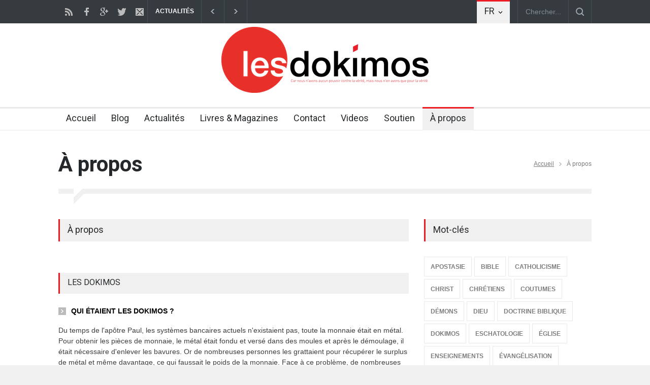

--- FILE ---
content_type: text/html; charset=utf-8
request_url: https://www.lesdokimos.org/fr/about/?tag=pauvrete
body_size: 80688
content:



<!DOCTYPE html>
<html>
	<head>
		<title>
            À propos
            
                
                    
                
            
        </title>
		<!--meta-->
		<meta charset="UTF-8" />
		<meta name="viewport" content="width=device-width, initial-scale=1, maximum-scale=1.2" />
		<meta name="format-detection" content="telephone=no" />
		<meta name="keywords" content="Dokimos" />
		<meta name="description" content="" />
		<!--style-->
		<link href='//fonts.googleapis.com/css?family=Roboto:300,400,700' rel='stylesheet' type='text/css'>
		<link href='//fonts.googleapis.com/css?family=Roboto+Condensed:300,400,700' rel='stylesheet' type='text/css'>
		<link rel="stylesheet" type="text/css" href="/static/css/reset.css">
		<link rel="stylesheet" type="text/css" href="/static/css/superfish.css">
		<link rel="stylesheet" type="text/css" href="/static/css/prettyPhoto.css">
		<link rel="stylesheet" type="text/css" href="/static/css/jquery.qtip.css">
		<link rel="stylesheet" type="text/css" href="/static/css/style.css">
		<link rel="stylesheet" type="text/css" href="/static/css/menu_styles.css">
		<link rel="stylesheet" type="text/css" href="/static/css/animations.css">
		<link rel="stylesheet" type="text/css" href="/static/css/responsive.css">
		<link rel="stylesheet" type="text/css" href="/static/css/odometer-theme-default.css">
		<!--<link rel="stylesheet" type="text/css" href="/static/css/dark_skin.css">-->
		<!--<link rel="stylesheet" type="text/css" href="/static/css/high_contrast_skin.css">-->
        <link rel="stylesheet" type="text/css" href="/static/css/dokimos.css">
		
            
        
        
        <link rel="shortcut icon" href="/static/images/favicon/favicon.ico" type="image/x-icon">
        <link rel="icon" href="/static/images/favicon/favicon.png" type="image/png">
        <link rel="icon" sizes="16x16" href="/static/images/favicon/favicon-16x16.png" type="image/png">
        <link rel="icon" sizes="32x32" href="/static/images/favicon/favicon-32x32.png" type="image/png">
        <link rel="icon" sizes="96x96" href="/static/images/favicon/favicon-96x96.png" type="image/png">
        <link rel="apple-touch-icon" sizes="180x180" href="/static/images/favicon/apple-icon.png">
        
        <link rel="apple-touch-icon-precomposed" href="/static/images/favicon/apple-icon-precomposed.png">
        <link rel="manifest" href="/static/images/favicon/manifest.json">
	</head>
	<body class="template-about">
		
		<div class="site_container">
			

<div class="header_top_bar_container clearfix">
    <div class="header_top_bar">
        <form class="search" action="/fr/search/" method="get">
            <input type="text" name="query" placeholder="Chercher..." value="" class="search_input hint">
            <input type="submit" class="search_submit" value="">
        </form>
        

<ul class="social_icons clearfix">
    
        <li>
            <a target="_blank" href="https://www.lesdokimos.org/fr/blog-feed/" class="social_icon rss" title="rss feed">
                &nbsp;
            </a>
        </li>
    
    
        <li>
            <a target="_blank" href="https://www.facebook.com/mag.dokimos" class="social_icon facebook" title="facebook">
                &nbsp;
            </a>
        </li>
    
    
        <li>
            <a target="_blank" href="https://www.instagram.com/lesdokimos/" class="social_icon googleplus" title="google+">
                &nbsp;
            </a>
        </li>
    
    
        <li>
            <a target="_blank" href="https://twitter.com/lesdokimos" class="social_icon twitter" title="twitter">
                &nbsp;
            </a>
        </li>
    
    
    
        <li>
            <a href="mailto:contact@lesdokimos.org" class="social_icon mail" title="mail">
                &nbsp;
            </a>
        </li>
    
</ul>

        


<ul class="flag_icons clearfix sf-menu">
	
	
	<li class="submenu selected"><a href="#" title="Français">FR</a>
	
	
	
	
	
	
	
	
	
	
	
	
		<ul>
		
		
		<li class="selected "><a class="language-style-background" href="/fr/" title="Français">Français</a>
		</li>
		
		
		
		<li class="no-background"><a class="language-style-background" href="/en/" title="anglais">Anglais</a>
		</li>
		
		
		
		<li class="no-background"><a class="language-style-background" href="/es/" title="Espanol">Espanol</a>
		</li>
		
		
		
		<li class="no-background"><a class="language-style-background" href="/pt/" title="Portugues">Portugues</a>
		</li>
		
		
		
		<li class="no-background"><a class="language-style-background" href="/de/" title="Deutsch">Deutsch</a>
		</li>
		
		
		
		<li class="no-background"><a class="language-style-background" href="/ro/" title="Roman">Roman</a>
		</li>
		
		
		</ul>
	</li>

</ul>

        <div class="latest_news_scrolling_list_container">
            <ul>
                
                <li class="category">ACTUALITÉS</li>
                <li class="left"><a href="#"></a></li>
                <li class="right"><a href="#"></a></li>
                
                
                    
                    
                
                <li class="posts">
                    <ul class="latest_news_scrolling_list">
                    
                        <li>
                            <a href="/fr/news/explosion-du-nombre-de-gestes-suicidaires-chez-les-adolescentes-en-2021/" title="Explosion du nombre de gestes suicidaires chez les adolescentes en 2021">Explosion du nombre de gestes suicidaires chez les adolescentes en 2021 Alors que plusieurs indicateurs montrent une hausse des gestes suicidaires chez les jeunes, des données obtenues par «Libération» indiquent que ce phénomène inquiétant est presque exclusivement féminin.</a>
                        </li>
                    
                        <li>
                            <a href="/fr/news/la-pratique-controvers%C3%A9e-de-leuthanasie-psychiatrique-et-les-pays-o%C3%B9-elle-est-pratiqu%C3%A9e/" title="La pratique controversée de l&#39;euthanasie psychiatrique et les pays où elle est pratiquée">La pratique controversée de l&#39;euthanasie psychiatrique et les pays où elle est pratiquée En janvier 2018, Aurelia Brouwers, une Néerlandaise de 29 ans, écrit sur Facebook : &quot;je me prépare pour mon voyage. Merci pour tout. Je ne serai plus disponible à partir de maintenant&quot;.</a>
                        </li>
                    
                        <li>
                            <a href="/fr/news/euthanasie-lautriche-l%C3%A9galise-le-suicide-assist%C3%A9-pour-les-personnes-atteintes-dune-maladie-grave-ou-incurable/" title="Euthanasie : L’Autriche légalise le suicide assisté pour les personnes atteintes d&#39;une maladie grave ou incurable">Euthanasie : L’Autriche légalise le suicide assisté pour les personnes atteintes d&#39;une maladie grave ou incurable La justice a estimé que l&#39;interdiction en vigueur violait les droits fondamentaux</a>
                        </li>
                    
                        <li>
                            <a href="/fr/news/un-%C3%A9cran-%C3%A0-l%C3%A9cher-la-t%C3%A9l%C3%A9-qui-permet-de-go%C3%BBter-les-plats-%C3%A0-distance/" title="Un écran à lécher: la télé qui permet de &quot;goûter&quot; les plats à distance">Un écran à lécher: la télé qui permet de &quot;goûter&quot; les plats à distance Dans &quot;Estelle Midi&quot; ce lundi sur RMC et RMC Story, Anthony Morel a présenté la télé inventée au Japon qui permet de &quot;goûter&quot; des plats.</a>
                        </li>
                    
                        <li>
                            <a href="/fr/news/une-cape-dinvisibilit%C3%A9-d%C3%A9velopp%C3%A9e-par-des-chercheurs-canadiens/" title="Une cape d&#39;invisibilité développée par des chercheurs canadiens">Une cape d&#39;invisibilité développée par des chercheurs canadiens Les fans d’Harry Potter donneraient cher pour la tester. Malheureusement aucun d’eux ne pourra la recevoir à Noël. Car oui, des chercheurs ont développé une cape ressemblant furieusement à la cape d’invisibilité de Harry, mais celle-ci n’aura qu’un usage</a>
                        </li>
                    
                        <li>
                            <a href="/fr/news/premi%C3%A8re-greffe-dun-coeur-de-porc-g%C3%A9n%C3%A9tiquement-modifi%C3%A9-sur-un-humain/" title="Première greffe d&#39;un coeur de porc génétiquement modifié sur un humain">Première greffe d&#39;un coeur de porc génétiquement modifié sur un humain SCIENCES Plusieurs gènes du cochon ont été désactivés afin d&#39;éviter un rejet par le patient</a>
                        </li>
                    
                        <li>
                            <a href="/fr/news/afghanistan-les-talibans-contraints-dappeler-%C3%A0-laide-pour-nourrir-la-population/" title="Afghanistan : les talibans contraints d’appeler à l’aide pour nourrir la population">Afghanistan : les talibans contraints d’appeler à l’aide pour nourrir la population Cinq mois après la prise de pouvoir des talibans et sans aide internationale, l’Afghanistan a sombré dans l’une des pires crises humanitaires au monde. Les fondamentalistes islamistes font appel à la solidarité internationale.</a>
                        </li>
                    
                        <li>
                            <a href="/fr/news/inflation-les-prix-de-lalimentaire-vont-encore-augmenter/" title="Inflation : Les prix de l’alimentaire vont encore augmenter">Inflation : Les prix de l’alimentaire vont encore augmenter Cela fait plusieurs mois qu’on parle du retour de l’inflation. Ce n’est plus un chiffre d’économistes mais bien une réalité que les Français vont sentir passer.</a>
                        </li>
                    
                        <li>
                            <a href="/fr/news/au-sri-lanka-les-prix-des-denr%C3%A9es-alimentaires-ont-bondi-de-221-en-seulement-un-mois/" title="Au Sri Lanka, les prix des denrées alimentaires ont bondi de 22,1% en seulement un mois">Au Sri Lanka, les prix des denrées alimentaires ont bondi de 22,1% en seulement un mois L&#39;économie de l&#39;île a été frappée de plein fouet par la pandémie de Covid-19 et le gouvernement a été contraint d&#39;imposer une large interdiction d&#39;importer.</a>
                        </li>
                    
                        <li>
                            <a href="/fr/news/pourquoi-un-amendement-excluant-le-pass-vaccinal-des-bureaux-de-vote-a-t-il-%C3%A9t%C3%A9-rejet%C3%A9-par-lassembl%C3%A9e-nationale/" title="Pourquoi un amendement excluant le pass vaccinal des bureaux de vote a-t-il été rejeté par l’Assemblée nationale?">Pourquoi un amendement excluant le pass vaccinal des bureaux de vote a-t-il été rejeté par l’Assemblée nationale? Un amendement visant à exclure la présentation du pass vaccinal des lieux d’exercice de la démocratie a été rejeté par l’Assemblée nationale. Le rapporteur souligne que la Constitution garantit déjà l’accès aux bureaux de vote à tous les citoyens, vacciné</a>
                        </li>
                    
                    </ul>
                </li>
                <li class="date">
                    
                    <abbr title="Jan 11 2022" class="timeago current">Jan 11 2022</abbr>
                    
                    <abbr title="Jan 11 2022" class="timeago">Jan 11 2022</abbr>
                    
                    <abbr title="Jan 11 2022" class="timeago">Jan 11 2022</abbr>
                    
                    <abbr title="Jan 11 2022" class="timeago">Jan 11 2022</abbr>
                    
                    <abbr title="Jan 11 2022" class="timeago">Jan 11 2022</abbr>
                    
                    <abbr title="Jan 11 2022" class="timeago">Jan 11 2022</abbr>
                    
                    <abbr title="Jan 11 2022" class="timeago">Jan 11 2022</abbr>
                    
                    <abbr title="Jan 11 2022" class="timeago">Jan 11 2022</abbr>
                    
                    <abbr title="Jan 11 2022" class="timeago">Jan 11 2022</abbr>
                    
                    <abbr title="Jan 11 2022" class="timeago">Jan 11 2022</abbr>
                    
                </li>
            </ul>
        </div>
    </div>
</div>

			

<div class="header_container">
    <div class="header clearfix">
        <div class="logo logo_respopnsive">
            
                
                    <a href="/" title=""><img alt="logo dokimos NOIR.png" height="130" src="/media/images/logo_dokimos_NOIR.max-410x130.png" width="408"></a>
                
                
            
        </div>
        <div class="placeholder">Les Dokimos</div>
    </div>
</div>

			
	            
	            






<div class="menu_container sticky clearfix">
    <nav>
    <ul class="sf-menu">
        
        
        
        <li class="">
            <a href="/fr/" title="Accueil">
                Accueil
            </a>
            
        </li>
            
                


    
        <li class="">
            <a href="/fr/blog/" title="Blog">
                Blog
            </a>
            
        </li>
    
        <li class="">
            <a href="/fr/news/" title="Actualités">
                Actualités
            </a>
            
        </li>
    
        <li class="">
            <a href="/fr/magazines/" title="Livres &amp; Magazines">
                Livres &amp; Magazines
            </a>
            
        </li>
    


            
        
        
        <li class="">
            <a href="/fr/contact/" title="Contact">
                Contact
            </a>
            
        </li>
            
        
        <li class="">
            <a href="/fr/videos/" title="Videos">
                Videos
            </a>
        </li>
        <li class="">
            <a href="/fr/support/" title="Soutien">
                Soutien
            </a>
        </li>
        <li class="selected">
            <a href="/fr/about/" title="À propos">
                À propos
            </a>
        </li>
    </ul>
    </nav>
    <div class="mobile_menu_container">
        <a href="#" class="mobile-menu-switch">
            <span class="line"></span>
            <span class="line"></span>
            <span class="line"></span>
        </a>
        <div class="mobile-menu-divider"></div>
        <nav>
        <ul class="mobile-menu">
            
            
            
            <li class="">
                <a href="/fr/" title="Accueil">
                    Accueil
                </a>
                
            </li>
                
                    


    
        <li class="">
            <a href="/fr/blog/" title="Blog">
                Blog
            </a>
            
        </li>
    
        <li class="">
            <a href="/fr/news/" title="Actualités">
                Actualités
            </a>
            
        </li>
    
        <li class="">
            <a href="/fr/magazines/" title="Livres &amp; Magazines">
                Livres &amp; Magazines
            </a>
            
        </li>
    


                
            
            
            <li class="">
                <a href="/fr/contact/" title="Contact">
                    Contact
                </a>
                
            </li>
                
            
            <li class="">
                <a href="/fr/videos/" title="Videos">
                    Videos
                </a>
            </li>
            <li class="">
                <a href="/fr/support/" title="Soutien">
                    Soutien
                </a>
            </li>
            <li class="selected">
                <a href="/fr/about/" title="À propos">
                    À propos
                </a>
            </li>
        </ul>
        </nav>
    </div>
</div>

			
			
			<div class="page">
				

<div class="page_header clearfix page_margin_top">
    <div class="page_header_left">
        &nbsp;
        <h1 class="page_title">À propos</h1>
    </div>
    <div class="page_header_right">
        <ul class="bread_crumb">
            <li><a title="Accueil" href="/">Accueil</a></li>
            <li class="separator icon_small_arrow right_gray">
                &nbsp;
            </li>
            <li>
                À propos
            </li>
        </ul>
    </div>
</div>
<div class="page_layout clearfix">
    <div class="divider_block clearfix">
        <hr class="divider first">
        <hr class="divider subheader_arrow">
        <hr class="divider last">
    </div>
    <div class="row page_margin_top">
        <div class="column column_2_3">
            <div class="row">
                <h4 class="box_header">À propos<h4>
                <p class="text">
                    <h5 class="box_header page_margin_top">LES DOKIMOS</h5>
                    <ul class="list no_border spacing">
                        <li class="bullet style_2"><strong>QUI ÉTAIENT LES DOKIMOS ?</strong></li>
                    </ul>
                    <p>
                    Du temps de l'apôtre Paul, les systèmes bancaires actuels n'existaient pas, toute la monnaie était en métal. Pour obtenir les pièces de monnaie, le métal était fondu et versé dans des moules et après le démoulage, il était nécessaire d'enlever les bavures. Or de nombreuses personnes les grattaient pour récupérer le surplus de métal et même davantage, ce qui faussait le poids de la monnaie. Face à ce problème, de nombreuses lois ont été promulguées à Athènes pour éradiquer la pratique du rognage des pièces en circulation. Il existait toutefois quelques changeurs intègres qui ne mettaient en circulation que des pièces au bon poids. On appelait ces personnes des « Dokimos », ce qui signifie « éprouvés » ou « approuvés ».
                    </p>
                    <p>
                    C'est en se référant à ces personnes que Paul exhorta Timothée en ces termes : « <em>Efforce-toi de te présenter devant Dieu comme un homme éprouvé</em> [littéralement DOKIMOS en grec]<em>, un ouvrier qui n'a point à rougir, qui dispense droitement la parole de la vérité</em> » 2 Timothée 2:15.
                    </p>
                    <ul class="list no_border spacing">
                        <li class="bullet style_2"><strong>LES DOKIMOS : UN MAGAZINE ET UN WEBZINE AU SERVICE DE LA SAINE DOCTRINE</strong></li>
                    </ul>
                    <p>
                        Cette exhortation de Paul à Timothée concerne plus que jamais les chrétiens des temps modernes qui doivent faire face à une vague d'apostasie sans précédent. En tant qu'enfants de Dieu, nous avons le devoir de dénoncer les hérésies qui se sont introduites dans l'Eglise et de tirer le signal d'alarme au sujet de la séduction du péché qui ravage le monde entier. Pour cela, nous n'avons qu'une seule arme : la Parole de Dieu.
                    </p>
                    <p>
                        « <em>Car nous n'avons pas de puissance contre la vérité, nous n'en avons que pour la vérité</em> » 2 Corinthiens 13:8
                    </p>
                    <p>
                        En 2007, le premier numéro du magazine <em>Les Dokimos</em> a vu le jour. Son objectif est de défendre la saine doctrine et d'analyser d'un point de vue biblique l'actualité, afin que les enfants de Dieu soient en mesure de discerner les temps et de se préparer pour le retour du Seigneur Jésus. Publié trimestriellement et vendu 3.50€ jusqu'en mai 2013, celui-ci est désormais gratuit et semestriel. En 2010, un site est venu prolonger cette vision sur la toile du web. Vous vous trouvez actuellement sur la seconde version du site et du blog des Dokimos.
                    </p>
                    <p>
                        Le magazine papier n'est plus publié mais ce site est devenu participatif depuis 2017. Ainsi, toute personne ayant un talent pour l'écriture et qui désire partager par écrit ce que le Seigneur lui a inspiré peut adresser ses articles, essais, livres, témoignages etc. par mail à redaction-dokimos@gmx.fr.
                    </p>
                    <p>
                        Notre magazine ne se réclame d'aucune dénomination car le Seigneur est venu bâtir son église (Matthieu 16:18) et non la multitude de dénominations chrétiennes qui sont des œuvres humaines, sources de division et de confusion. Nous précisons cependant que « non dénominationnel » ne signifie pas à nos yeux « œcuménique ». La vérité, qui rappelons-le, est d'abord une personne, à savoir Jésus-Christ (Jean 14:6), ne saurait se compromettre en s'associant au mensonge des fausses doctrines.
                    </p>
                    <p>
                        Vous trouverez sur ce site et au travers des pages de notre magazine, des témoignages, des prédications, des références à certains ouvrages de frères et sœurs que nous jugeons édifiants. Cependant, si ces personnes dévient ou se corrompent par la suite, veuillez considérer que nous n'en sommes ni complices ni responsables. Par conséquent, l'équipe de la rédaction ne recommande aucune église, aucun pasteur, aucun ministère. Nous vous recommandons au Seigneur Jésus qui est le pasteur et le gardien de nos âmes (1 Pierre 2:25).
                    </p>
                    <p>
                        Concernant la revue de presse (actualités) renvoyant vers des sites mondains, nous ne faisons que relayer l'information sans pour autant approuver forcément le ton et les propos tenus.
                    </p>
                    <p>
                        Nous publions également nos propres articles, fruits de nos recherches, réflexions et méditations personnelles. La reproduction de nos articles est autorisée si elle est intégrale et la source citée. Toute appropriation pour une exploitation commerciale est strictement interdite.
                    </p>
                    <p>
                        L'équipe de la rédaction est bénévole et autodidacte. Elle ne perçoit pas de rémunération ni de subventions. Elle s'adresse au corps du Christ dans son ensemble ainsi qu'à tous ceux et celles qui cherchent le Dieu véritable. A l'instar des chrétiens de Bérée (Actes 17:11), nous vous invitons à vérifier dans vos Bibles l'exactitude du message diffusé. En cas de divergence d'opinion, que chacun cherche dans la méditation et la prière l'éclairage du Seigneur et agisse selon son intime et profonde conviction (Philippiens 3:15 ; Romains 14:15-23).
                    </p>
                    <p>
                        Que Dieu vous bénisse !
                    </p>
                    <p style="text-align: right;">L'équipe de la rédaction.</p>
                </p>
            </div>
        </div>
        



    


    

<div class="column column_1_3">
    
        
        
            
            
        
        
            
    <h4 class="box_header">Mot-clés</h4>
    <ul class="taxonomies clearfix page_margin_top">
            
        <li>
            <a href="?tag=apostasie" title="Apostasie">APOSTASIE</a></h4>
        </li>
            
        
            
        <li>
            <a href="?tag=bible" title="Bible">BIBLE</a></h4>
        </li>
            
        
            
        <li>
            <a href="?tag=catholicisme" title="Catholicisme">CATHOLICISME</a></h4>
        </li>
            
        
            
        <li>
            <a href="?tag=christ" title="Christ">CHRIST</a></h4>
        </li>
            
        
            
        <li>
            <a href="?tag=chretiens" title="Chrétiens">CHRÉTIENS</a></h4>
        </li>
            
        
            
        <li>
            <a href="?tag=coutumes" title="Coutumes">COUTUMES</a></h4>
        </li>
            
        
            
        <li>
            <a href="?tag=demons" title="Démons">DÉMONS</a></h4>
        </li>
            
        
            
        <li>
            <a href="?tag=dieu" title="Dieu">DIEU</a></h4>
        </li>
            
        
            
        <li>
            <a href="?tag=doctrine-biblique" title="Doctrine biblique">DOCTRINE BIBLIQUE</a></h4>
        </li>
            
        
            
        <li>
            <a href="?tag=dokimos" title="Dokimos">DOKIMOS</a></h4>
        </li>
            
        
            
        <li>
            <a href="?tag=eschatologie" title="Eschatologie">ESCHATOLOGIE</a></h4>
        </li>
            
        
            
        <li>
            <a href="?tag=eglise" title="Église">ÉGLISE</a></h4>
        </li>
            
        
            
        <li>
            <a href="?tag=enseignements" title="Enseignements">ENSEIGNEMENTS</a></h4>
        </li>
            
        
            
        <li>
            <a href="?tag=evangelisation" title="Évangélisation">ÉVANGÉLISATION</a></h4>
        </li>
            
        
            
        <li>
            <a href="?tag=exhortations" title="Exhortations">EXHORTATIONS</a></h4>
        </li>
            
        
            
        <li>
            <a href="?tag=famille" title="Famille">FAMILLE</a></h4>
        </li>
            
        
            
        <li>
            <a href="?tag=fausses-doctrines" title="Fausses doctrines">FAUSSES DOCTRINES</a></h4>
        </li>
            
        
            
        <li>
            <a href="?tag=faux-miracles" title="Faux miracles">FAUX MIRACLES</a></h4>
        </li>
            
        
            
        <li>
            <a href="?tag=gospel" title="Gospel">GOSPEL</a></h4>
        </li>
            
        
            
        <li>
            <a href="?tag=guerres-et-conflits" title="Guerres et conflits">GUERRES ET CONFLITS</a></h4>
        </li>
            
        
            
        <li>
            <a href="?tag=histoire" title="Histoire">HISTOIRE</a></h4>
        </li>
            
        
            
        <li>
            <a href="?tag=humour" title="Humour">HUMOUR</a></h4>
        </li>
            
        
            
        <li>
            <a href="?tag=israel" title="Israël">ISRAËL</a></h4>
        </li>
            
        
            
        <li>
            <a href="?tag=islamisme" title="Islamisme">ISLAMISME</a></h4>
        </li>
            
        
            
        <li>
            <a href="?tag=jesus" title="Jésus">JÉSUS</a></h4>
        </li>
            
        
            
        <li>
            <a href="?tag=juifs" title="Juifs">JUIFS</a></h4>
        </li>
            
        
            
        <li>
            <a href="?tag=laicite" title="Laïcité">LAÏCITÉ</a></h4>
        </li>
            
        
            
        <li>
            <a href="?tag=legalisme-religieux" title="Légalisme religieux">LÉGALISME RELIGIEUX</a></h4>
        </li>
            
        
            
        <li>
            <a href="?tag=louange" title="Louange">LOUANGE</a></h4>
        </li>
            
        
            
        <li>
            <a href="?tag=mariage" title="Mariage">MARIAGE</a></h4>
        </li>
            
        
            
        <li>
            <a href="?tag=nouvel-ordre-mondial" title="Nouvel Ordre Mondial">NOUVEL ORDRE MONDIAL</a></h4>
        </li>
            
        
            
        <li>
            <a href="?tag=palestine" title="Palestine">PALESTINE</a></h4>
        </li>
            
        
            
        <li>
            <a href="?tag=pauvrete" title="Pauvreté">PAUVRETÉ</a></h4>
        </li>
            
        
            
        <li>
            <a href="?tag=peche" title="Péché">PÉCHÉ</a></h4>
        </li>
            
        
            
        <li>
            <a href="?tag=persecutions" title="Persécutions">PERSÉCUTIONS</a></h4>
        </li>
            
        
            
        <li>
            <a href="?tag=poesie" title="Poésie">POÉSIE</a></h4>
        </li>
            
        
            
        <li>
            <a href="?tag=politique" title="Politique">POLITIQUE</a></h4>
        </li>
            
        
            
        <li>
            <a href="?tag=predications" title="Prédications">PRÉDICATIONS</a></h4>
        </li>
            
        
            
        <li>
            <a href="?tag=protestantisme" title="Protestantisme">PROTESTANTISME</a></h4>
        </li>
            
        
            
        <li>
            <a href="?tag=religions" title="Religions">RELIGIONS</a></h4>
        </li>
            
        
            
        <li>
            <a href="?tag=satan" title="Satan">SATAN</a></h4>
        </li>
            
        
            
        <li>
            <a href="?tag=secte" title="Secte">SECTE</a></h4>
        </li>
            
        
            
        <li>
            <a href="?tag=shora-kuetu" title="Shora Kuetu">SHORA KUETU</a></h4>
        </li>
            
        
            
        <li>
            <a href="?tag=sionisme" title="Sionisme">SIONISME</a></h4>
        </li>
            
        
            
        <li>
            <a href="?tag=societe" title="Société">SOCIÉTÉ</a></h4>
        </li>
            
        
            
        <li>
            <a href="?tag=temoignages" title="Témoignages">TÉMOIGNAGES</a></h4>
        </li>
            
        
            
        <li>
            <a href="?tag=videos" title="Vidéos">VIDÉOS</a></h4>
        </li>
            
    </ul>
            
        
    
    
    <div class="page_margin_top_section tabs no_scroll clearfix ui-tabs ui-widget ui-widget-content ui-corner-all">
    
        <ul class="tabs_navigation clearfix ui-tabs-nav ui-helper-reset ui-helper-clearfix ui-widget-header ui-corner-all" role="tablist">
        
            <li style="width: 50%;" class="ui-state-default ui-corner-top ui-tabs-active ui-state-active" role="tab" tabindex="0" aria-controls="sidebar-most-read" aria-labelledby="ui-id-1" aria-selected="true" aria-expanded="true">
            <a href="#sidebar-most-read" title="Les plus lus" class="ui-tabs-anchor" role="presentation" tabindex="-1" id="ui-id-1">
            Les plus lus
                </a>
                <span></span>
            </li>
        
        
        </ul>
        
        <div id="sidebar-most-read" aria-labelledby="ui-id-1" class="ui-tabs-panel ui-widget-content ui-corner-bottom" role="tabpanel" aria-hidden="false">
            <ul class="blog rating page_margin_top clearfix">
        
                <li class="post">
            
                    <div class="post_content">
                <span class="number animated_element progess odometer-theme-default fadeIn" data-value="120135" style="animation-duration: 600ms; animation-delay: 0ms; transition-delay: 0ms;"><div class="odometer-inside"><span class="odometer-digit"><span class="odometer-digit-spacer">8</span><span class="odometer-digit-inner"><span class="odometer-ribbon"><span class="odometer-ribbon-inner"><span class="odometer-value">0</span></span></span></span></span></div></span>
                <h5><a href="/fr/blog/2013-12-30-temoignage-dun-ex-sataniste-qui-a-echoue-comme-satan-jesus-est-tout-puissant/" title="Témoignage d&#39;un ex-sataniste : Qui a échoué comme Satan ? Jésus est tout-puissant !">Témoignage d&#39;un ex-sataniste : Qui a échoué comme Satan ? Jésus est tout-puissant !</a></h5>
                        <ul class="post_details simple">
                
                <li class="category"><a href="/fr/blog/?tag=jesus" title="Jésus">JÉSUS</a></li>
                
                        </ul>

                    </div>
                <div class="value_bar_container" style="height: 147px;"><div class="value_bar animated_element duration-2000 animation-width width" style="animation-duration: 2000ms; animation-delay: 0ms; transition-delay: 0ms;"></div></div>
            </li>
        
                <li class="post">
            
                    <div class="post_content">
                <span class="number animated_element progess odometer-theme-default fadeIn" data-value="98625" style="animation-duration: 600ms; animation-delay: 0ms; transition-delay: 0ms;"><div class="odometer-inside"><span class="odometer-digit"><span class="odometer-digit-spacer">8</span><span class="odometer-digit-inner"><span class="odometer-ribbon"><span class="odometer-ribbon-inner"><span class="odometer-value">0</span></span></span></span></span></div></span>
                <h5><a href="/fr/blog/2014-07-24-le-chretien-la-dime-et-les-offrandes-les-bonnes-questions-a-se-poser/" title="Le chrétien, la dîme et les offrandes:  Les bonnes questions à se poser   ">Le chrétien, la dîme et les offrandes:  Les bonnes questions à se poser   </a></h5>
                        <ul class="post_details simple">
                
                <li class="category"><a href="/fr/blog/?tag=bible" title="Bible">BIBLE</a></li>
                
                        </ul>

                    </div>
                <div class="value_bar_container" style="height: 147px;"><div class="value_bar animated_element duration-2000 animation-width width" style="animation-duration: 2000ms; animation-delay: 0ms; transition-delay: 0ms;"></div></div>
            </li>
        
                <li class="post">
            
                    <div class="post_content">
                <span class="number animated_element progess odometer-theme-default fadeIn" data-value="37971" style="animation-duration: 600ms; animation-delay: 0ms; transition-delay: 0ms;"><div class="odometer-inside"><span class="odometer-digit"><span class="odometer-digit-spacer">8</span><span class="odometer-digit-inner"><span class="odometer-ribbon"><span class="odometer-ribbon-inner"><span class="odometer-value">0</span></span></span></span></span></div></span>
                <h5><a href="/fr/blog/2017-09-29-la-perception-de-la-dot-est-elle-une-pratique-chretienne/" title="La perception de la dot est-elle une pratique chrétienne ?">La perception de la dot est-elle une pratique chrétienne ?</a></h5>
                        <ul class="post_details simple">
                
                <li class="category"><a href="/fr/blog/?tag=fausses-doctrines" title="Fausses doctrines">FAUSSES DOCTRINES</a></li>
                
                        </ul>

                    </div>
                <div class="value_bar_container" style="height: 147px;"><div class="value_bar animated_element duration-2000 animation-width width" style="animation-duration: 2000ms; animation-delay: 0ms; transition-delay: 0ms;"></div></div>
            </li>
        
                <li class="post">
            
                    <div class="post_content">
                <span class="number animated_element progess odometer-theme-default fadeIn" data-value="36832" style="animation-duration: 600ms; animation-delay: 0ms; transition-delay: 0ms;"><div class="odometer-inside"><span class="odometer-digit"><span class="odometer-digit-spacer">8</span><span class="odometer-digit-inner"><span class="odometer-ribbon"><span class="odometer-ribbon-inner"><span class="odometer-value">0</span></span></span></span></span></div></span>
                <h5><a href="/fr/blog/2012-11-20-le-chretien-et-la-sexualite/" title="Le chrétien et la sexualité">Le chrétien et la sexualité</a></h5>
                        <ul class="post_details simple">
                
                <li class="category"><a href="/fr/blog/?tag=bible" title="Bible">BIBLE</a></li>
                
                        </ul>

                    </div>
                <div class="value_bar_container" style="height: 147px;"><div class="value_bar animated_element duration-2000 animation-width width" style="animation-duration: 2000ms; animation-delay: 0ms; transition-delay: 0ms;"></div></div>
            </li>
        
                <li class="post">
            
                    <div class="post_content">
                <span class="number animated_element progess odometer-theme-default fadeIn" data-value="34903" style="animation-duration: 600ms; animation-delay: 0ms; transition-delay: 0ms;"><div class="odometer-inside"><span class="odometer-digit"><span class="odometer-digit-spacer">8</span><span class="odometer-digit-inner"><span class="odometer-ribbon"><span class="odometer-ribbon-inner"><span class="odometer-value">0</span></span></span></span></span></div></span>
                <h5><a href="/fr/blog/2014-04-29-se-depouiller-du-vieil-homme-pour-decouvrir-son-identite-en-christ/" title="Se dépouiller du vieil homme pour découvrir son identité en Christ">Se dépouiller du vieil homme pour découvrir son identité en Christ</a></h5>
                        <ul class="post_details simple">
                
                <li class="category"><a href="/fr/blog/?tag=enseignements" title="Enseignements">ENSEIGNEMENTS</a></li>
                
                        </ul>

                    </div>
                <div class="value_bar_container" style="height: 147px;"><div class="value_bar animated_element duration-2000 animation-width width" style="animation-duration: 2000ms; animation-delay: 0ms; transition-delay: 0ms;"></div></div>
            </li>
        
                <li class="post">
            
                    <div class="post_content">
                <span class="number animated_element progess odometer-theme-default fadeIn" data-value="31612" style="animation-duration: 600ms; animation-delay: 0ms; transition-delay: 0ms;"><div class="odometer-inside"><span class="odometer-digit"><span class="odometer-digit-spacer">8</span><span class="odometer-digit-inner"><span class="odometer-ribbon"><span class="odometer-ribbon-inner"><span class="odometer-value">0</span></span></span></span></span></div></span>
                <h5><a href="/fr/blog/2014-01-20-la-contraception/" title="Le chrétien et la contraception">Le chrétien et la contraception</a></h5>
                        <ul class="post_details simple">
                
                <li class="category"><a href="/fr/blog/?tag=enseignements" title="Enseignements">ENSEIGNEMENTS</a></li>
                
                        </ul>

                    </div>
                <div class="value_bar_container" style="height: 147px;"><div class="value_bar animated_element duration-2000 animation-width width" style="animation-duration: 2000ms; animation-delay: 0ms; transition-delay: 0ms;"></div></div>
            </li>
        
                <li class="post">
            
                    <div class="post_content">
                <span class="number animated_element progess odometer-theme-default fadeIn" data-value="28932" style="animation-duration: 600ms; animation-delay: 0ms; transition-delay: 0ms;"><div class="odometer-inside"><span class="odometer-digit"><span class="odometer-digit-spacer">8</span><span class="odometer-digit-inner"><span class="odometer-ribbon"><span class="odometer-ribbon-inner"><span class="odometer-value">0</span></span></span></span></span></div></span>
                <h5><a href="/fr/blog/2017-04-29-pourquoi-shora-kuetu-derange-t-il-autant/" title="Pourquoi Shora Kuetu  dérange-t-il autant ?">Pourquoi Shora Kuetu  dérange-t-il autant ?</a></h5>
                        <ul class="post_details simple">
                
                <li class="category"><a href="/fr/blog/?tag=bible" title="Bible">BIBLE</a></li>
                
                        </ul>

                    </div>
                <div class="value_bar_container" style="height: 147px;"><div class="value_bar animated_element duration-2000 animation-width width" style="animation-duration: 2000ms; animation-delay: 0ms; transition-delay: 0ms;"></div></div>
            </li>
        
                <li class="post">
            
                    <div class="post_content">
                <span class="number animated_element progess odometer-theme-default fadeIn" data-value="28800" style="animation-duration: 600ms; animation-delay: 0ms; transition-delay: 0ms;"><div class="odometer-inside"><span class="odometer-digit"><span class="odometer-digit-spacer">8</span><span class="odometer-digit-inner"><span class="odometer-ribbon"><span class="odometer-ribbon-inner"><span class="odometer-value">0</span></span></span></span></span></div></span>
                <h5><a href="/fr/blog/2014-05-05-dieu-nest-pas-une-trinite/" title="Dieu n&#39;est pas une trinité">Dieu n&#39;est pas une trinité</a></h5>
                        <ul class="post_details simple">
                
                <li class="category"><a href="/fr/blog/?tag=enseignements" title="Enseignements">ENSEIGNEMENTS</a></li>
                
                        </ul>

                    </div>
                <div class="value_bar_container" style="height: 147px;"><div class="value_bar animated_element duration-2000 animation-width width" style="animation-duration: 2000ms; animation-delay: 0ms; transition-delay: 0ms;"></div></div>
            </li>
        
                <li class="post">
            
                    <div class="post_content">
                <span class="number animated_element progess odometer-theme-default fadeIn" data-value="27668" style="animation-duration: 600ms; animation-delay: 0ms; transition-delay: 0ms;"><div class="odometer-inside"><span class="odometer-digit"><span class="odometer-digit-spacer">8</span><span class="odometer-digit-inner"><span class="odometer-ribbon"><span class="odometer-ribbon-inner"><span class="odometer-value">0</span></span></span></span></span></div></span>
                <h5><a href="/fr/blog/2013-10-17-le-ministere-de-la-femme/" title="Le ministère de la femme">Le ministère de la femme</a></h5>
                        <ul class="post_details simple">
                
                <li class="category"><a href="/fr/blog/?tag=bible" title="Bible">BIBLE</a></li>
                
                        </ul>

                    </div>
                <div class="value_bar_container" style="height: 147px;"><div class="value_bar animated_element duration-2000 animation-width width" style="animation-duration: 2000ms; animation-delay: 0ms; transition-delay: 0ms;"></div></div>
            </li>
        
                <li class="post">
            
                    <div class="post_content">
                <span class="number animated_element progess odometer-theme-default fadeIn" data-value="27275" style="animation-duration: 600ms; animation-delay: 0ms; transition-delay: 0ms;"><div class="odometer-inside"><span class="odometer-digit"><span class="odometer-digit-spacer">8</span><span class="odometer-digit-inner"><span class="odometer-ribbon"><span class="odometer-ribbon-inner"><span class="odometer-value">0</span></span></span></span></span></div></span>
                <h5><a href="/fr/blog/2012-05-06-limportence-detre-rempli-du-saint-esprit/" title="L&#39;importance d&#39;être rempli du Saint-Esprit">L&#39;importance d&#39;être rempli du Saint-Esprit</a></h5>
                        <ul class="post_details simple">
                
                <li class="category"><a href="/fr/blog/?tag=enseignements" title="Enseignements">ENSEIGNEMENTS</a></li>
                
                        </ul>

                    </div>
                <div class="value_bar_container" style="height: 147px;"><div class="value_bar animated_element duration-2000 animation-width width" style="animation-duration: 2000ms; animation-delay: 0ms; transition-delay: 0ms;"></div></div>
            </li>
        
            </ul>
    
        </div>
         
         
    </div>
    

    <h4 class="box_header page_margin_top">Dernières publications</h4>
    

    
    
    

<div class="vertical_carousel_container clearfix">
    <ul class="blog small vertical_carousel autoplay-1 scroll-1 navigation-1 easing-easeInOutQuint duration-750">
        
        <li class="post">
            <a href="/fr/blog/2025-02-23-letre-humain-cet-appui-fragile-et-incertain/" title="L’être humain, cet appui fragile et incertain">
                <span class="icon small gallery"></span>
                
                    <img alt="fontaine double.jpeg" height="100" src="/media/images/fontaine_double.2e16d0ba.fill-100x100.jpg" width="100">
                
            </a>
            <div class="post_content">
                <h5>
                    <a href="/fr/blog/2025-02-23-letre-humain-cet-appui-fragile-et-incertain/" title="L’être humain, cet appui fragile et incertain">L’être humain, cet appui fragile et incertain</a>
                </h5>
                <ul class="post_details simple">
                    
                        <li class="category"><a href="?tag=sagesse" title="SAGESSE">SAGESSE</a></li>
                    
                    <li class="date">
                    23 Février 2025 11:16
                    </li>
                </ul>
            </div>
        </li>
        
        <li class="post">
            <a href="/fr/blog/2022-01-09-tenir-ferme-en-mashiah-dans-un-monde-a-lagonie/" title="Tenir ferme en Mashiah dans un monde à l’agonie">
                <span class="icon small gallery"></span>
                
                    <img alt="maison sur le rocher.jpg" height="100" src="/media/images/maison_sur_le_rocher_boJPw1b.2e16d0ba.fill-100x100.jpg" width="100">
                
            </a>
            <div class="post_content">
                <h5>
                    <a href="/fr/blog/2022-01-09-tenir-ferme-en-mashiah-dans-un-monde-a-lagonie/" title="Tenir ferme en Mashiah dans un monde à l’agonie">Tenir ferme en Mashiah dans un monde à l’agonie</a>
                </h5>
                <ul class="post_details simple">
                    
                        <li class="category"><a href="?tag=jesus" title="Jésus">JÉSUS</a></li>
                    
                    <li class="date">
                    9 Janvier 2022 01:58
                    </li>
                </ul>
            </div>
        </li>
        
        <li class="post">
            <a href="/fr/blog/2021-12-26-etre-sobre-et-modere/" title="Être sobre et modéré">
                <span class="icon small gallery"></span>
                
                    <img alt="colombe.jpg" height="100" src="/media/images/colombe.2e16d0ba.fill-100x100.jpg" width="100">
                
            </a>
            <div class="post_content">
                <h5>
                    <a href="/fr/blog/2021-12-26-etre-sobre-et-modere/" title="Être sobre et modéré">Être sobre et modéré</a>
                </h5>
                <ul class="post_details simple">
                    
                        <li class="category"><a href="?tag=exhortations" title="Exhortations">EXHORTATIONS</a></li>
                    
                    <li class="date">
                    26 Décembre 2021 16:48
                    </li>
                </ul>
            </div>
        </li>
        
        <li class="post">
            <a href="/fr/blog/2021-12-26-lettre-ouverte-aux-religieux/" title="Lettre ouverte aux religieux">
                <span class="icon small gallery"></span>
                
                    <img alt="Lettre-ouverte-avec-logo.jpg" height="100" src="/media/images/Lettre-ouverte-avec-logo.2e16d0ba.fill-100x100.jpg" width="100">
                
            </a>
            <div class="post_content">
                <h5>
                    <a href="/fr/blog/2021-12-26-lettre-ouverte-aux-religieux/" title="Lettre ouverte aux religieux">Lettre ouverte aux religieux</a>
                </h5>
                <ul class="post_details simple">
                    
                        <li class="category"><a href="?tag=exhortations" title="Exhortations">EXHORTATIONS</a></li>
                    
                    <li class="date">
                    26 Décembre 2021 14:28
                    </li>
                </ul>
            </div>
        </li>
        
        <li class="post">
            <a href="/fr/blog/2021-12-26-temoignage-liberee-de-limpudicite/" title="Témoignage : Libérée de l’impudicité">
                <span class="icon small gallery"></span>
                
                    <img alt="delivrance.jpg" height="100" src="/media/images/delivrance_IbSdvFo.2e16d0ba.fill-100x100.jpg" width="100">
                
            </a>
            <div class="post_content">
                <h5>
                    <a href="/fr/blog/2021-12-26-temoignage-liberee-de-limpudicite/" title="Témoignage : Libérée de l’impudicité">Témoignage : Libérée de l’impudicité</a>
                </h5>
                <ul class="post_details simple">
                    
                        <li class="category"><a href="?tag=exhortations" title="Exhortations">EXHORTATIONS</a></li>
                    
                    <li class="date">
                    26 Décembre 2021 13:17
                    </li>
                </ul>
            </div>
        </li>
        
        <li class="post">
            <a href="/fr/blog/2021-11-18-quand-satan-tapporte-malgre-lui-un-message-qui-te-donne-la-paix/" title="Quand Satan t’apporte malgré lui un message qui te donne la paix">
                <span class="icon small gallery"></span>
                
                    <img alt="frustration.png" height="100" src="/media/images/frustration_t8sD1BS.2e16d0ba.fill-100x100.png" width="100">
                
            </a>
            <div class="post_content">
                <h5>
                    <a href="/fr/blog/2021-11-18-quand-satan-tapporte-malgre-lui-un-message-qui-te-donne-la-paix/" title="Quand Satan t’apporte malgré lui un message qui te donne la paix">Quand Satan t’apporte malgré lui un message qui te donne la paix</a>
                </h5>
                <ul class="post_details simple">
                    
                        <li class="category"><a href="?tag=exhortations" title="Exhortations">EXHORTATIONS</a></li>
                    
                    <li class="date">
                    18 Novembre 2021 22:59
                    </li>
                </ul>
            </div>
        </li>
        
        <li class="post">
            <a href="/fr/blog/2021-11-18-pourquoi-la-majorite-des-chretiens-rateront-lenlevement/" title="Pourquoi la majorité des chrétiens rateront l’enlèvement ?">
                <span class="icon small gallery"></span>
                
                    <img alt="One-Question-768x432.jpg" height="100" src="/media/images/One-Question-768x432.2e16d0ba.fill-100x100.jpg" width="100">
                
            </a>
            <div class="post_content">
                <h5>
                    <a href="/fr/blog/2021-11-18-pourquoi-la-majorite-des-chretiens-rateront-lenlevement/" title="Pourquoi la majorité des chrétiens rateront l’enlèvement ?">Pourquoi la majorité des chrétiens rateront l’enlèvement ?</a>
                </h5>
                <ul class="post_details simple">
                    
                        <li class="category"><a href="?tag=enlevement-de-leglise" title="Enlèvement de l&#39;Eglise">ENLÈVEMENT DE L&#39;EGLISE</a></li>
                    
                    <li class="date">
                    18 Novembre 2021 13:08
                    </li>
                </ul>
            </div>
        </li>
        
        <li class="post">
            <a href="/fr/blog/2021-10-15-le-naufrage-du-couple-les-raisons-et-le-remede/" title="Le naufrage du couple : les raisons et le remède">
                <span class="icon small gallery"></span>
                
                    <img alt="rupture.jpg" height="100" src="/media/images/rupture.2e16d0ba.fill-100x100.jpg" width="100">
                
            </a>
            <div class="post_content">
                <h5>
                    <a href="/fr/blog/2021-10-15-le-naufrage-du-couple-les-raisons-et-le-remede/" title="Le naufrage du couple : les raisons et le remède">Le naufrage du couple : les raisons et le remède</a>
                </h5>
                <ul class="post_details simple">
                    
                        <li class="category"><a href="?tag=mariage" title="Mariage">MARIAGE</a></li>
                    
                    <li class="date">
                    15 Octobre 2021 07:39
                    </li>
                </ul>
            </div>
        </li>
        
        <li class="post">
            <a href="/fr/blog/2021-10-12-chretien-tombe-plus-bas-que-terre/" title="Chrétien, tombé plus bas que terre…">
                <span class="icon small gallery"></span>
                
                    <img alt="chute.jpg" height="100" src="/media/images/chute_RK2ryYV.2e16d0ba.fill-100x100.jpg" width="100">
                
            </a>
            <div class="post_content">
                <h5>
                    <a href="/fr/blog/2021-10-12-chretien-tombe-plus-bas-que-terre/" title="Chrétien, tombé plus bas que terre…">Chrétien, tombé plus bas que terre…</a>
                </h5>
                <ul class="post_details simple">
                    
                        <li class="category"><a href="?tag=chr" title="Chr">CHR</a></li>
                    
                    <li class="date">
                    12 Octobre 2021 15:51
                    </li>
                </ul>
            </div>
        </li>
        
        <li class="post">
            <a href="/fr/blog/2021-09-27-les-petites-histoires-de-le-vie-chretienne-le-patient-heureux/" title="Les petites histoires de le vie chrétienne: Le patient heureux">
                <span class="icon small gallery"></span>
                
                    <img alt="le patient heureux.png" height="100" src="/media/images/le_patient_heureux.2e16d0ba.fill-100x100.png" width="100">
                
            </a>
            <div class="post_content">
                <h5>
                    <a href="/fr/blog/2021-09-27-les-petites-histoires-de-le-vie-chretienne-le-patient-heureux/" title="Les petites histoires de le vie chrétienne: Le patient heureux">Les petites histoires de le vie chrétienne: Le patient heureux</a>
                </h5>
                <ul class="post_details simple">
                    
                        <li class="category"><a href="?tag=exhortations" title="Exhortations">EXHORTATIONS</a></li>
                    
                    <li class="date">
                    27 Septembre 2021 20:00
                    </li>
                </ul>
            </div>
        </li>
        
    </ul>
</div>


</div>

    </div>
</div>

			</div>
			


<div class="footer_container">
    <div class="footer clearfix">
        <div class="row">
            <div class="column column_1_3">
                <h4 class="box_header">À propos des dokimos</h4>
                <p class="padding_top_bottom_25">LES DOKIMOS: Un magazine et un webzine au service de la sainte doctrine</p>
                <div class="row">
                    <div class="column column_1_2">
                        <h5>Les Dokimos.</h5>
                        <p>24 rue Charles Fourrier<br>91000 EVRY<br>France</p>
                    </div>
                    <div class="column column_1_2">
                        <h5>Téléphone et Fax</h5>
                        <p>
                        
                        
                        </p>
                    </div>
                </div>
                <h4 class="box_header page_margin_top">Restez en contact avec nous</h4>
                

<ul class="social_icons dark page_margin_top clearfix">
    
        <li>
            <a target="_blank" href="https://www.lesdokimos.org/fr/blog-feed/" class="social_icon rss" title="rss feed">
                &nbsp;
            </a>
        </li>
    
    
        <li>
            <a target="_blank" href="https://www.facebook.com/mag.dokimos" class="social_icon facebook" title="facebook">
                &nbsp;
            </a>
        </li>
    
    
        <li>
            <a target="_blank" href="https://www.instagram.com/lesdokimos/" class="social_icon googleplus" title="google+">
                &nbsp;
            </a>
        </li>
    
    
        <li>
            <a target="_blank" href="https://twitter.com/lesdokimos" class="social_icon twitter" title="twitter">
                &nbsp;
            </a>
        </li>
    
    
    
        <li>
            <a href="mailto:contact@lesdokimos.org" class="social_icon mail" title="mail">
                &nbsp;
            </a>
        </li>
    
</ul>

            </div>
            <div class="column column_1_3">
                <h4 class="box_header">Dernières publications</h4>
                

    
    
    

<div class="vertical_carousel_container clearfix">
    <ul class="blog small vertical_carousel autoplay-1 scroll-1 navigation-1 easing-easeInOutQuint duration-750">
        
        <li class="post">
            <a href="/fr/blog/2025-02-23-letre-humain-cet-appui-fragile-et-incertain/" title="L’être humain, cet appui fragile et incertain">
                <span class="icon small gallery"></span>
                
                    <img alt="fontaine double.jpeg" height="100" src="/media/images/fontaine_double.2e16d0ba.fill-100x100.jpg" width="100">
                
            </a>
            <div class="post_content">
                <h5>
                    <a href="/fr/blog/2025-02-23-letre-humain-cet-appui-fragile-et-incertain/" title="L’être humain, cet appui fragile et incertain">L’être humain, cet appui fragile et incertain</a>
                </h5>
                <ul class="post_details simple">
                    
                        <li class="category"><a href="?tag=sagesse" title="SAGESSE">SAGESSE</a></li>
                    
                    <li class="date">
                    23 Février 2025 11:16
                    </li>
                </ul>
            </div>
        </li>
        
        <li class="post">
            <a href="/fr/blog/2022-01-09-tenir-ferme-en-mashiah-dans-un-monde-a-lagonie/" title="Tenir ferme en Mashiah dans un monde à l’agonie">
                <span class="icon small gallery"></span>
                
                    <img alt="maison sur le rocher.jpg" height="100" src="/media/images/maison_sur_le_rocher_boJPw1b.2e16d0ba.fill-100x100.jpg" width="100">
                
            </a>
            <div class="post_content">
                <h5>
                    <a href="/fr/blog/2022-01-09-tenir-ferme-en-mashiah-dans-un-monde-a-lagonie/" title="Tenir ferme en Mashiah dans un monde à l’agonie">Tenir ferme en Mashiah dans un monde à l’agonie</a>
                </h5>
                <ul class="post_details simple">
                    
                        <li class="category"><a href="?tag=jesus" title="Jésus">JÉSUS</a></li>
                    
                    <li class="date">
                    9 Janvier 2022 01:58
                    </li>
                </ul>
            </div>
        </li>
        
        <li class="post">
            <a href="/fr/blog/2021-12-26-etre-sobre-et-modere/" title="Être sobre et modéré">
                <span class="icon small gallery"></span>
                
                    <img alt="colombe.jpg" height="100" src="/media/images/colombe.2e16d0ba.fill-100x100.jpg" width="100">
                
            </a>
            <div class="post_content">
                <h5>
                    <a href="/fr/blog/2021-12-26-etre-sobre-et-modere/" title="Être sobre et modéré">Être sobre et modéré</a>
                </h5>
                <ul class="post_details simple">
                    
                        <li class="category"><a href="?tag=exhortations" title="Exhortations">EXHORTATIONS</a></li>
                    
                    <li class="date">
                    26 Décembre 2021 16:48
                    </li>
                </ul>
            </div>
        </li>
        
        <li class="post">
            <a href="/fr/blog/2021-12-26-lettre-ouverte-aux-religieux/" title="Lettre ouverte aux religieux">
                <span class="icon small gallery"></span>
                
                    <img alt="Lettre-ouverte-avec-logo.jpg" height="100" src="/media/images/Lettre-ouverte-avec-logo.2e16d0ba.fill-100x100.jpg" width="100">
                
            </a>
            <div class="post_content">
                <h5>
                    <a href="/fr/blog/2021-12-26-lettre-ouverte-aux-religieux/" title="Lettre ouverte aux religieux">Lettre ouverte aux religieux</a>
                </h5>
                <ul class="post_details simple">
                    
                        <li class="category"><a href="?tag=exhortations" title="Exhortations">EXHORTATIONS</a></li>
                    
                    <li class="date">
                    26 Décembre 2021 14:28
                    </li>
                </ul>
            </div>
        </li>
        
        <li class="post">
            <a href="/fr/blog/2021-12-26-temoignage-liberee-de-limpudicite/" title="Témoignage : Libérée de l’impudicité">
                <span class="icon small gallery"></span>
                
                    <img alt="delivrance.jpg" height="100" src="/media/images/delivrance_IbSdvFo.2e16d0ba.fill-100x100.jpg" width="100">
                
            </a>
            <div class="post_content">
                <h5>
                    <a href="/fr/blog/2021-12-26-temoignage-liberee-de-limpudicite/" title="Témoignage : Libérée de l’impudicité">Témoignage : Libérée de l’impudicité</a>
                </h5>
                <ul class="post_details simple">
                    
                        <li class="category"><a href="?tag=exhortations" title="Exhortations">EXHORTATIONS</a></li>
                    
                    <li class="date">
                    26 Décembre 2021 13:17
                    </li>
                </ul>
            </div>
        </li>
        
        <li class="post">
            <a href="/fr/blog/2021-11-18-quand-satan-tapporte-malgre-lui-un-message-qui-te-donne-la-paix/" title="Quand Satan t’apporte malgré lui un message qui te donne la paix">
                <span class="icon small gallery"></span>
                
                    <img alt="frustration.png" height="100" src="/media/images/frustration_t8sD1BS.2e16d0ba.fill-100x100.png" width="100">
                
            </a>
            <div class="post_content">
                <h5>
                    <a href="/fr/blog/2021-11-18-quand-satan-tapporte-malgre-lui-un-message-qui-te-donne-la-paix/" title="Quand Satan t’apporte malgré lui un message qui te donne la paix">Quand Satan t’apporte malgré lui un message qui te donne la paix</a>
                </h5>
                <ul class="post_details simple">
                    
                        <li class="category"><a href="?tag=exhortations" title="Exhortations">EXHORTATIONS</a></li>
                    
                    <li class="date">
                    18 Novembre 2021 22:59
                    </li>
                </ul>
            </div>
        </li>
        
        <li class="post">
            <a href="/fr/blog/2021-11-18-pourquoi-la-majorite-des-chretiens-rateront-lenlevement/" title="Pourquoi la majorité des chrétiens rateront l’enlèvement ?">
                <span class="icon small gallery"></span>
                
                    <img alt="One-Question-768x432.jpg" height="100" src="/media/images/One-Question-768x432.2e16d0ba.fill-100x100.jpg" width="100">
                
            </a>
            <div class="post_content">
                <h5>
                    <a href="/fr/blog/2021-11-18-pourquoi-la-majorite-des-chretiens-rateront-lenlevement/" title="Pourquoi la majorité des chrétiens rateront l’enlèvement ?">Pourquoi la majorité des chrétiens rateront l’enlèvement ?</a>
                </h5>
                <ul class="post_details simple">
                    
                        <li class="category"><a href="?tag=enlevement-de-leglise" title="Enlèvement de l&#39;Eglise">ENLÈVEMENT DE L&#39;EGLISE</a></li>
                    
                    <li class="date">
                    18 Novembre 2021 13:08
                    </li>
                </ul>
            </div>
        </li>
        
        <li class="post">
            <a href="/fr/blog/2021-10-15-le-naufrage-du-couple-les-raisons-et-le-remede/" title="Le naufrage du couple : les raisons et le remède">
                <span class="icon small gallery"></span>
                
                    <img alt="rupture.jpg" height="100" src="/media/images/rupture.2e16d0ba.fill-100x100.jpg" width="100">
                
            </a>
            <div class="post_content">
                <h5>
                    <a href="/fr/blog/2021-10-15-le-naufrage-du-couple-les-raisons-et-le-remede/" title="Le naufrage du couple : les raisons et le remède">Le naufrage du couple : les raisons et le remède</a>
                </h5>
                <ul class="post_details simple">
                    
                        <li class="category"><a href="?tag=mariage" title="Mariage">MARIAGE</a></li>
                    
                    <li class="date">
                    15 Octobre 2021 07:39
                    </li>
                </ul>
            </div>
        </li>
        
        <li class="post">
            <a href="/fr/blog/2021-10-12-chretien-tombe-plus-bas-que-terre/" title="Chrétien, tombé plus bas que terre…">
                <span class="icon small gallery"></span>
                
                    <img alt="chute.jpg" height="100" src="/media/images/chute_RK2ryYV.2e16d0ba.fill-100x100.jpg" width="100">
                
            </a>
            <div class="post_content">
                <h5>
                    <a href="/fr/blog/2021-10-12-chretien-tombe-plus-bas-que-terre/" title="Chrétien, tombé plus bas que terre…">Chrétien, tombé plus bas que terre…</a>
                </h5>
                <ul class="post_details simple">
                    
                        <li class="category"><a href="?tag=chr" title="Chr">CHR</a></li>
                    
                    <li class="date">
                    12 Octobre 2021 15:51
                    </li>
                </ul>
            </div>
        </li>
        
        <li class="post">
            <a href="/fr/blog/2021-09-27-les-petites-histoires-de-le-vie-chretienne-le-patient-heureux/" title="Les petites histoires de le vie chrétienne: Le patient heureux">
                <span class="icon small gallery"></span>
                
                    <img alt="le patient heureux.png" height="100" src="/media/images/le_patient_heureux.2e16d0ba.fill-100x100.png" width="100">
                
            </a>
            <div class="post_content">
                <h5>
                    <a href="/fr/blog/2021-09-27-les-petites-histoires-de-le-vie-chretienne-le-patient-heureux/" title="Les petites histoires de le vie chrétienne: Le patient heureux">Les petites histoires de le vie chrétienne: Le patient heureux</a>
                </h5>
                <ul class="post_details simple">
                    
                        <li class="category"><a href="?tag=exhortations" title="Exhortations">EXHORTATIONS</a></li>
                    
                    <li class="date">
                    27 Septembre 2021 20:00
                    </li>
                </ul>
            </div>
        </li>
        
    </ul>
</div>

            </div>
        </div>
        <div class="row page_margin_top_section">
            <div class="column column_3_4">
                
                    
                
                
                    
                <ul class="footer_menu">
                    
                    <li>
                        <h4><a href="/fr/blog/?tag=apostasie" title="Apostasie">Apostasie</a></h4>
                    </li>
                    
                
                    
                    <li>
                        <h4><a href="/fr/blog/?tag=bible" title="Bible">Bible</a></h4>
                    </li>
                    
                
                    
                    <li>
                        <h4><a href="/fr/blog/?tag=catholicisme" title="Catholicisme">Catholicisme</a></h4>
                    </li>
                    
                
                    
                    <li>
                        <h4><a href="/fr/blog/?tag=christ" title="Christ">Christ</a></h4>
                    </li>
                    
                
                    
                    <li>
                        <h4><a href="/fr/blog/?tag=chretiens" title="Chrétiens">Chrétiens</a></h4>
                    </li>
                    
                
                    
                    <li>
                        <h4><a href="/fr/blog/?tag=coutumes" title="Coutumes">Coutumes</a></h4>
                    </li>
                    
                
                    
                    <li>
                        <h4><a href="/fr/blog/?tag=demons" title="Démons">Démons</a></h4>
                    </li>
                    
                
                    
                    <li>
                        <h4><a href="/fr/blog/?tag=dieu" title="Dieu">Dieu</a></h4>
                    </li>
                    
                
                    
                    <li>
                        <h4><a href="/fr/blog/?tag=doctrine-biblique" title="Doctrine biblique">Doctrine biblique</a></h4>
                    </li>
                    
                
                    
                    <li>
                        <h4><a href="/fr/blog/?tag=dokimos" title="Dokimos">Dokimos</a></h4>
                    </li>
                    
                
                    
                    <li>
                        <h4><a href="/fr/blog/?tag=eschatologie" title="Eschatologie">Eschatologie</a></h4>
                    </li>
                    
                
                    
                    <li>
                        <h4><a href="/fr/blog/?tag=eglise" title="Église">Église</a></h4>
                    </li>
                    
                
                    
                    <li>
                        <h4><a href="/fr/blog/?tag=enseignements" title="Enseignements">Enseignements</a></h4>
                    </li>
                    
                
                    
                    <li>
                        <h4><a href="/fr/blog/?tag=evangelisation" title="Évangélisation">Évangélisation</a></h4>
                    </li>
                    
                
                    
                    <li>
                        <h4><a href="/fr/blog/?tag=exhortations" title="Exhortations">Exhortations</a></h4>
                    </li>
                    
                
                    
                    <li>
                        <h4><a href="/fr/blog/?tag=famille" title="Famille">Famille</a></h4>
                    </li>
                    
                
                    
                    <li>
                        <h4><a href="/fr/blog/?tag=fausses-doctrines" title="Fausses doctrines">Fausses doctrines</a></h4>
                    </li>
                    
                
                    
                    <li>
                        <h4><a href="/fr/blog/?tag=faux-miracles" title="Faux miracles">Faux miracles</a></h4>
                    </li>
                    
                
                    
                    <li>
                        <h4><a href="/fr/blog/?tag=gospel" title="Gospel">Gospel</a></h4>
                    </li>
                    
                
                    
                    <li>
                        <h4><a href="/fr/blog/?tag=guerres-et-conflits" title="Guerres et conflits">Guerres et conflits</a></h4>
                    </li>
                    
                
                    
                    <li>
                        <h4><a href="/fr/blog/?tag=histoire" title="Histoire">Histoire</a></h4>
                    </li>
                    
                
                    
                    <li>
                        <h4><a href="/fr/blog/?tag=humour" title="Humour">Humour</a></h4>
                    </li>
                    
                
                    
                    <li>
                        <h4><a href="/fr/blog/?tag=israel" title="Israël">Israël</a></h4>
                    </li>
                    
                
                    
                    <li>
                        <h4><a href="/fr/blog/?tag=islamisme" title="Islamisme">Islamisme</a></h4>
                    </li>
                    
                
                    
                    <li>
                        <h4><a href="/fr/blog/?tag=jesus" title="Jésus">Jésus</a></h4>
                    </li>
                    
                
                    
                    <li>
                        <h4><a href="/fr/blog/?tag=juifs" title="Juifs">Juifs</a></h4>
                    </li>
                    
                
                    
                    <li>
                        <h4><a href="/fr/blog/?tag=laicite" title="Laïcité">Laïcité</a></h4>
                    </li>
                    
                
                    
                    <li>
                        <h4><a href="/fr/blog/?tag=legalisme-religieux" title="Légalisme religieux">Légalisme religieux</a></h4>
                    </li>
                    
                
                    
                    <li>
                        <h4><a href="/fr/blog/?tag=louange" title="Louange">Louange</a></h4>
                    </li>
                    
                
                    
                    <li>
                        <h4><a href="/fr/blog/?tag=mariage" title="Mariage">Mariage</a></h4>
                    </li>
                    
                
                    
                    <li>
                        <h4><a href="/fr/blog/?tag=nouvel-ordre-mondial" title="Nouvel Ordre Mondial">Nouvel Ordre Mondial</a></h4>
                    </li>
                    
                
                    
                    <li>
                        <h4><a href="/fr/blog/?tag=palestine" title="Palestine">Palestine</a></h4>
                    </li>
                    
                
                    
                    <li>
                        <h4><a href="/fr/blog/?tag=pauvrete" title="Pauvreté">Pauvreté</a></h4>
                    </li>
                    
                
                    
                    <li>
                        <h4><a href="/fr/blog/?tag=peche" title="Péché">Péché</a></h4>
                    </li>
                    
                
                    
                    <li>
                        <h4><a href="/fr/blog/?tag=persecutions" title="Persécutions">Persécutions</a></h4>
                    </li>
                    
                
                    
                    <li>
                        <h4><a href="/fr/blog/?tag=poesie" title="Poésie">Poésie</a></h4>
                    </li>
                    
                
                    
                    <li>
                        <h4><a href="/fr/blog/?tag=politique" title="Politique">Politique</a></h4>
                    </li>
                    
                
                    
                    <li>
                        <h4><a href="/fr/blog/?tag=predications" title="Prédications">Prédications</a></h4>
                    </li>
                    
                
                    
                    <li>
                        <h4><a href="/fr/blog/?tag=protestantisme" title="Protestantisme">Protestantisme</a></h4>
                    </li>
                    
                
                    
                    <li>
                        <h4><a href="/fr/blog/?tag=religions" title="Religions">Religions</a></h4>
                    </li>
                    
                
                    
                    <li>
                        <h4><a href="/fr/blog/?tag=satan" title="Satan">Satan</a></h4>
                    </li>
                    
                
                    
                    <li>
                        <h4><a href="/fr/blog/?tag=secte" title="Secte">Secte</a></h4>
                    </li>
                    
                
                    
                    <li>
                        <h4><a href="/fr/blog/?tag=shora-kuetu" title="Shora Kuetu">Shora Kuetu</a></h4>
                    </li>
                    
                
                    
                    <li>
                        <h4><a href="/fr/blog/?tag=sionisme" title="Sionisme">Sionisme</a></h4>
                    </li>
                    
                
                    
                    <li>
                        <h4><a href="/fr/blog/?tag=societe" title="Société">Société</a></h4>
                    </li>
                    
                
                    
                    <li>
                        <h4><a href="/fr/blog/?tag=temoignages" title="Témoignages">Témoignages</a></h4>
                    </li>
                    
                
                    
                    <li>
                        <h4><a href="/fr/blog/?tag=videos" title="Vidéos">Vidéos</a></h4>
                    </li>
                    
                </ul>
                    
                
            </div>
            <div class="column column_1_4">
                <a class="scroll_top" href="#top" title="Défiler vers le haut">Haut</a>
            </div>
        </div>
        <div class="row copyright_row">
            <div class="column column_2_3">&nbsp;</div>
            <div class="column column_1_3">
                <ul class="footer_menu">
                    <li>
                        <h6><a href="/fr/about/" title="À propos">À propos</a></h6>
                    </li>
                    
                    
                    
                    <li>
                        <h6><a href="/fr/contact/" title="Nous contacter">Nous contacter</a></h6>
                    </li>
                    
                </ul>
            </div>
        </div>
    </div>
</div>

		</div>
		<div class="background_overlay"></div>
		<!--js-->
		<script type="text/javascript" src="/static/js/jquery-1.11.1.min.js"></script>
		<script type="text/javascript" src="/static/js/jquery-migrate-1.2.1.min.js"></script>
		<script type="text/javascript" src="/static/js/jquery.ba-bbq.min.js"></script>
		<script type="text/javascript" src="/static/js/jquery-ui-1.11.1.custom.min.js"></script>
		<script type="text/javascript" src="/static/js/jquery.easing.1.3.js"></script>
		<script type="text/javascript" src="/static/js/jquery.carouFredSel-6.2.1-packed.js"></script>
		<script type="text/javascript" src="/static/js/jquery.touchSwipe.min.js"></script>
		<script type="text/javascript" src="/static/js/jquery.transit.min.js"></script>
		<script type="text/javascript" src="/static/js/jquery.sliderControl.js"></script>
		<script type="text/javascript" src="/static/js/jquery.timeago.js"></script>
		<script type="text/javascript" src="/static/js/jquery.hint.js"></script>
		<script type="text/javascript" src="/static/js/jquery.prettyPhoto.js"></script>
		<script type="text/javascript" src="/static/js/jquery.qtip.min.js"></script>
		<script type="text/javascript" src="/static/js/jquery.blockUI.js"></script>
		<script type="text/javascript" src="/static/js/main.js"></script>
		<script type="text/javascript" src="/static/js/odometer.min.js"></script>
        <script type="text/javascript" src="/static/js/dokimos.js"></script>
		
            
        
	</body>
</html>


--- FILE ---
content_type: text/css
request_url: https://www.lesdokimos.org/static/css/style.css
body_size: 72239
content:
/* --- general --- */
.clearfix:after
{
    font-size: 0px;
    content: ".";
    display: block;
    height: 0px;
    visibility: hidden;
    clear: both;
}
body
{
	background: #F0F0F0;
	padding: 0px;
	margin: 0px;
	font-family: 'Arial';
	font-size: 14px;
	color: #FFF;
}
a
{
	text-decoration: none;
	outline: none;
}
a:hover
{
	text-decoration: underline;
}
p
{
	padding: 1em 0;
	color: #3E3E3E;
	line-height: 150%;
}
p.text
{
	font-size: 16px;
}
p a
{
	color: #ED1C24;
}
strong
{
	color: #000;
}
blockquote
{
	padding-left: 25px;
	color: #25282A;
	font-size: 27px;
	font-family: 'Roboto';
	font-weight: bold;
	line-height: 120%;
	background: #F0F0F0 url("../images/icons/other/quote_content.png") no-repeat 20px 20px;
	padding: 50px 20px 20px;
}
blockquote.simple
{
	background-color: transparent;
	background-position: 0 20px;
	padding-left: 0;
	padding-right: 0;
	padding-bottom: 0;
	font-size: 18px;
}
pre
{
	font-family: 'Courier new';
    font-size: 14px;
    line-height: 170%;
	background: url('../images/code_background.png') repeat;
	text-shadow: 0 1px 0 #FFF;
	zoom:1;
	filter: dropshadow(color=#ffffff, offx=0, offy=1);
	padding: 0 5px;
	margin: 0;
	overflow: auto;
}
label
{
	color: #25282A;
	font-family: 'Roboto';
}
.relative
{
	position: relative;
}
.responsive
{
	display: block;
	width: 100%;
	height: auto;
}
input, textarea
{
	font-family: arial;
	background: #F0F0F0;
	border: none;
	font-size: 14px;
	padding: 15px 20px;
	color: #3E3E3E;
}
.center_align
{
	text-align: center;
}
.margin_top_0
{
	margin-top: 0 !important;
}
.margin_top_10
{
	margin-top: 10px !important;
}
.margin_top_15
{
	margin-top: 15px;
}
.margin_top_20
{
	margin-top: 20px !important;
}
.padding_top_0
{
	padding-top: 0;
}
.padding_top_30
{
	padding-top: 30px;
}
.padding_top_bottom_25
{
	padding: 25px 0;
}
.padding_top_bottom_15
{
	padding: 15px 0 !important;
}
.nounderline,
.nounderline:hover
{
	text-decoration: none;
}
/* --- body styles --- */
body.image_1
{
	background: url("../images/backgrounds/images/image_1.jpg") fixed no-repeat;
}
body.image_2
{
	background: url("../images/backgrounds/images/image_2.jpg") fixed no-repeat;
}
body.image_3
{
	background: url("../images/backgrounds/images/image_3.jpg") fixed no-repeat;
}
body.image_4
{
	background: url("../images/backgrounds/images/image_4.jpg") fixed no-repeat;
}
body.image_5
{
	background: url("../images/backgrounds/images/image_5.jpg") fixed no-repeat;
}
body.pattern_1
{
	background: url("../images/backgrounds/patterns/pattern_1.png") fixed;
}
body.pattern_2
{
	background: url("../images/backgrounds/patterns/pattern_2.png") fixed;
}
body.pattern_3
{
	background: url("../images/backgrounds/patterns/pattern_3.png") fixed;
}
body.pattern_4
{
	background: url("../images/backgrounds/patterns/pattern_4.png") fixed;
}
body.pattern_5
{
	background: url("../images/backgrounds/patterns/pattern_5.png") fixed;
}
body.pattern_6
{
	background: url("../images/backgrounds/patterns/pattern_6.png") fixed;
}
body.pattern_7
{
	background: url("../images/backgrounds/patterns/pattern_7.png") fixed;
}
body.pattern_8
{
	background: url("../images/backgrounds/patterns/pattern_8.png") fixed;
}
body.pattern_9
{
	background: url("../images/backgrounds/patterns/pattern_9.png") fixed;
}
body.pattern_10
{
	background: url("../images/backgrounds/patterns/pattern_10.png") fixed;
}
body.overlay .background_overlay
{
	display: block;
}
.background_overlay
{
	position: fixed;
	display: none;
	width: 100%;
	height: 100%;
	top: 0;
	background: url("../images/backgrounds/images/overlay.png");
	z-index: 1;
}
/* --- site container --- */
.site_container
{
	background: #FFF;
}
.site_container.boxed
{
	max-width: 1150px;
	margin-left: auto;
	margin-right: auto;
	box-shadow: 0 0 15px rgba(0, 0, 0, 0.15);
	-moz-box-shadow: 0 0 15px rgba(0, 0, 0, 0.15);
	-webkit-box-shadow: 0 0 15px rgba(0, 0, 0, 0.15);
}
body.overlay .site_container
{
	position: relative;
	z-index: 2;
}
.site_container.boxed .header_top_bar
{
	width: auto;
}
.site_container.boxed .header_top_bar .latest_news_scrolling_list_container .category
{
	border-left: none;
}
.site_container.boxed .header_top_bar .search
{
	border-right: none;
}
.site_container.boxed .slider,
.site_container.boxed .slider li.slide
{
	width: 1150px;
	height: 508px;
}
.site_container.boxed .slider li.slide img
{
	width: 1155px;
}
.site_container.boxed .slider_content_box
{
	left: 55px;
	top: 231px;
}
.site_container.boxed .small_slider .slider_content_box
{
	left: 0;
	top: auto;
}
/* --- headers --- */
h1, h2, h3, h4, h5, h6
{
	font-family: 'Roboto';
	margin: 0;
	padding: 0;
	font-weight: normal;
	color: #25282A;
}
h1 a, h2 a, h3 a, h4 a, h5 a, h6 a
{
	color: #25282A;
}
.footer h1, .footer h2, .footer h3, .footer h4, .footer h5, .footer h6,
.footer h1 a, .footer h2 a, .footer h3 a, .footer h4 a, .footer h5 a, .footer h6 a
{
	color: #FFF;
}
h1
{
	font-size: 42px;
	line-height: 110%;
}
h2
{
	font-size: 27px;
	line-height: 120%;
}
h3
{
	font-size: 20px;
	line-height: 140%;
}
h4
{
	font-size: 18px;
	line-height: 140%;
}
h5
{
	font-size: 16px;
	line-height: 140%;
}
h6
{
	font-size: 13px;
	line-height: 150%;
}
.box_header
{
	background: #F0F0F0;
	border-left: 3px solid #ED1C24;
	padding: 8px 15px 11px;
}
.footer .box_header
{
	background: #42494F;
	border-color: #858D94;
}
.about_title,
.about_subtitle
{
	font-family: 'Roboto';
	font-weight: 300;
	font-size: 55px;
}
.about_subtitle
{
	font-weight: 700;
	color: #ED1C24;
}
/* --- header --- */
.header_container
{
	background-color: #fff;
	padding-bottom: 26px;
}
.header_top_bar_container
{
	background-color: #363B40;
}
.header_top_bar_container.border
{
	border-bottom: 1px solid #464D53;
}
.header_top_bar,
.header,
.menu_container .sf-menu,
.footer
{
	width: 1050px;
	margin-left: auto;
	margin-right: auto;
}
.header
{
	text-align: center;
	padding-top: 7px;
}
.header h1
{
	font-size: 96px;
	font-weight: 700;
	font-family: 'Roboto Condensed';
	color: #ED1C24;
	letter-spacing: -0.01em;
	line-height: 1;
}
.header h1 a
{
	color: #ED1C24;
}
.header h4
{
	color: #7C7C7C;
	line-height: 1;
	margin-top: 3px;
}
.header .placeholder
{
	display: none;
	float: right;
	font-size: 30px;
	font-family: 'Roboto Condensed';
	font-weight: 300;
	background: #F0F0F0;
	width: 728px;
	height: 61px;
	padding-top: 29px;
	margin-top: 7px;
	color: #ABABAB;
	text-align: center;
}
.header_top_bar
{
	overflow: hidden;
	height: 46px;
}
.header_top_bar .caroufredsel_wrapper_vertical_carousel
{
	height: 46px !important;
}
/* --- header top bar styles --- */
/* - style 2 & 3 & 4 - */
.style_2.header_top_bar_container
{
	background: #FFF;
}
.style_2.border.header_top_bar_container
{
	border-bottom: 1px solid #E9E9E9;
}
.style_2 .latest_news_scrolling_list_container .category,
.style_2 .latest_news_scrolling_list_container li.left,
.style_2 .latest_news_scrolling_list_container li.right,
.style_2 .search,
.style_2 .search .search_input
{
	border-color: #E9E9E9;
}
.style_2 .search .search_input,
.style_3 .search .search_input,
.style_4 .search .search_input
{
	background: transparent;
}
.style_2 .latest_news_scrolling_list_container .category,
.style_2 .latest_news_scrolling_list_container .category a,
.style_2 .latest_news_scrolling_list_container li .latest_news_scrolling_list a,
.style_2 .search .search_input,
.style_2 .search .search_input.hint,
.style_3 .latest_news_scrolling_list_container .category,
.style_3 .latest_news_scrolling_list_container .category a,
.style_3 .latest_news_scrolling_list_container li .latest_news_scrolling_list a,
.style_3 .search .search_input,
.style_3 .search .search_input.hint
{
	color: #25282A;
}
.style_2 .latest_news_scrolling_list_container li .timeago,
.style_3 .latest_news_scrolling_list_container li .timeago
{
	color: #ABABAB;
}
.style_2 .latest_news_scrolling_list_container .left a,
.style_3 .latest_news_scrolling_list_container .left a
{
	background-image: url("../images/icons/navigation/navigation_latest_arrow_left.png");
}
.style_2 .latest_news_scrolling_list_container .right a,
.style_3 .latest_news_scrolling_list_container .right a
{
	background-image: url("../images/icons/navigation/navigation_latest_arrow_right.png");
}
.style_2 .latest_news_scrolling_list_container li.left:hover,
.style_2 .latest_news_scrolling_list_container li.right:hover,
.style_2 .search .search_submit:hover
{
	background-color: #E9E9E9;
}
.style_2 .search .search_submit,
.style_3 .search .search_submit
{
	background-image: url("../images/icons/other/header_search.png");
}
/* - style 3 - */
.style_3.header_top_bar_container
{
	background: #F0F0F0;
}
.style_3.border.header_top_bar_container
{
	border-bottom: 1px solid #E0E0E0;
}
.style_3 .latest_news_scrolling_list_container .category,
.style_3 .latest_news_scrolling_list_container li.left,
.style_3 .latest_news_scrolling_list_container li.right,
.style_3 .search,
.style_3 .search .search_input
{
	border-color: #E0E0E0;
}
.style_3 .latest_news_scrolling_list_container li.left:hover,
.style_3 .latest_news_scrolling_list_container li.right:hover,
.style_3 .search .search_submit:hover
{
	background-color: #E0E0E0;
}
/* - style 4 - */
.style_4.header_top_bar_container
{
	background: #2D3136;
}
.style_4.border.header_top_bar_container
{
	border-bottom: 1px solid #363B40;
}
.style_4 .latest_news_scrolling_list_container .category,
.style_4 .latest_news_scrolling_list_container li.left,
.style_4 .latest_news_scrolling_list_container li.right,
.style_4 .search,
.style_4 .search .search_input
{
	border-color: #363B40;
}
.style_4 .latest_news_scrolling_list_container li.left:hover,
.style_4 .latest_news_scrolling_list_container li.right:hover,
.style_4 .search .search_submit:hover
{
	background-color: #363B40;
}
/* - style 5 - */
.style_5.header_top_bar_container
{
	background: #000;
}
.style_5.border.header_top_bar_container
{
	border-bottom: 1px solid #464D53;
}
.style_5 .latest_news_scrolling_list_container .category,
.style_5 .latest_news_scrolling_list_container li.left,
.style_5 .latest_news_scrolling_list_container li.right,
.style_5 .search,
.style_5 .search .search_input
{
	border-color: #464D53;
}
.style_5 .latest_news_scrolling_list_container li.left:hover,
.style_5 .latest_news_scrolling_list_container li.right:hover,
.style_5 .search .search_submit:hover
{
	background-color: #464D53;
}
.style_5 .search .search_input
{
	background-color: transparent;
}
/* --- header container styles --- */
.style_2.header_container
{
	background: #363B40;
}
.style_2 .header h1,
.style_2 .header h1 a,
.style_3 .header h1,
.style_3 .header h1 a
{
	color: #FFF;
}
.style_2 .header h4,
.style_3 .header h4
{
	color: #9DA4AB;
}
.style_3.header_container
{
	background: #000;
}
.small.header_container
{
	padding-bottom: 30px;
}
.small .header
{
	text-align: left;
	padding-top: 22px;
}
.small .header h1
{
	font-size: 68px;
}
.small .header h4
{
	font-size: 16px;
	margin-top: 5px;
}
.small .header .logo
{
	float: left;
}
.small .header .placeholder
{
	display: block;
}
.style_2 .placeholder
{
	background: #42494F;
	color: #858D94;
}
.style_3 .placeholder
{
	background: #2D3136;
	color: #9DA4AB;
}
/* --- page header --- */
.page_header .page_title
{
	font-weight: bold;
}
.page_header_left,
.page_header_right
{
	float: left;
}
.page_header_left
{
	width: 400px;
}
.page_header_right
{
	width: 650px;
}
/* bread crumbs --- */
.bread_crumb
{
	float: right;
	margin-top: 30px;
}
.bread_crumb li
{
	float: left;
}
.bread_crumb li,
.bread_crumb li a
{
	color: #7C7C7C;
	font-size: 12px;
}
.bread_crumb li a
{
	text-decoration: underline;
}
.bread_crumb li a:hover
{
	color: #25282a;
}
.bread_crumb .separator
{
	background: url("../images/icons/navigation/breadcrumb_arrow.png") no-repeat center center;
	width: 5px;
	height: 13px;
	padding: 0 10px;
}
/* --- footer --- */
.footer_container
{
	background: #363B40;
	padding-top: 50px;
}
.footer
{
	padding-bottom: 30px;
}
.footer p
{
	color: #D7DCE0;
}
.footer a
{
	color: #FFF;
	line-height: 140%;
}
/* --- menu --- */
.menu_container
{
	border-top: 3px solid #E9E9E9;
	border-bottom: 1px solid #E9E9E9;
	background: #FFF;
}
.menu_container.sticky.move
{
	position: fixed;
    top: 0;
    width: 100%;
    z-index: 10;
	box-shadow: 0 2px 5px 0 rgba(0, 0, 0, 0.1);
	-moz-box-shadow: 0 2px 5px 0 rgba(0, 0, 0, 0.1);
	-webkit-box-shadow: 0 2px 5px 0 rgba(0, 0, 0, 0.1);
}
.boxed .menu_container.sticky.move
{
	max-width: 1150px;
	width: 100%;
}
.sf-menu
{
	float: none;
	padding: 0;
	margin: -3px 0 0;
}
.sf-menu li
{
	height: 42px;
	border: none;
	border-top: 3px solid #E9E9E9;
	border-bottom: 1px solid #E9E9E9;
	padding-right: 15px;
}
.sf-menu>li
{
	margin-bottom: -1px;
}
.sf-menu li, .sf-menu li:hover, .sf-menu li.sfHover, .sf-menu a:focus, .sf-menu a:hover, .sf-menu a:active
{
	background: none #fff;
}
.sf-menu li a, .sf-menu li a:visited
{
	font-family: 'Roboto';
	font-size: 18px;
	font-weight: 400;
	color: #25282A;
	padding: 10px 0 15px 15px;
	border: none;
}
.sf-menu li.submenu
{
	padding-right: 0;
}
.sf-menu li.submenu a
{
	background-image: url("../images/icons/navigation/menu_arrow.png");
	background-repeat: no-repeat;
	background-position: center right; /* background-position: 18px right; */
	background-color: transparent;
	padding-right: 15px;
	border-right: 15px solid transparent;
}
.sf-menu a:hover
{
	background-color: #F0F0F0;
}
.sf-menu li.submenu ul
{
	background: #363b40;
}
.sf-menu li:hover, .sf-menu li.selected,
.sf-menu li.submenu:hover
{
	background-color: #F0F0F0;
	border-top-color: #ED1C24;
	border-bottom-color: #F0F0F0;
}
.sf-menu li ul
{
	width: 210px;
	margin-top: 1px;
}
.sf-menu li ul.wide li
{
	width: 210px;
}
.sf-menu li.submenu.wide ul
{
	width: 420px;
}
.sf-menu li:hover ul, .sf-menu li.sfHover ul
{
	top: 41px;
}
.sf-menu li ul li
{
	width: 210px;
	height: auto;
	padding: 0;
	border: none;
}
.menu_container .sf-menu li:hover ul a,
.menu_container .sf-menu li.submenu:hover ul a,
.menu_container .sf-menu li ul li a,
.menu_container .sf-menu li.submenu:hover ul li.selected ul li a
{
	border: none;
	color: #D7DCE0;
	background-color: #363B40;
}
.menu_container .sf-menu li ul li a,
.menu_container .sf-menu li.selected ul li a,
.menu_container .sf-menu li.submenu ul li a,
.menu_container .sf-menu li.submenu:hover ul li a,
.menu_container .sf-menu li:hover ul li a
{
	padding: 15px;
	font-family: 'Roboto';
	font-size: 14px;
	color: #D7DCE0;
	background-image: none;
}
.menu_container .sf-menu li ul li.submenu>a,
.menu_container .sf-menu li:hover ul li.submenu>a
{
	background-image: url("../images/icons/navigation/dark_bg/submenu_arrow.png");
	background-repeat: no-repeat;
	background-position: center right;
	padding-right: 0;
	border-right: 15px solid transparent;
}
.menu_container .sf-menu li ul li.submenu>a:hover,
.menu_container .sf-menu li ul li.submenu.sfHover>a
{
	background-image: url("../images/icons/navigation/dark_bg/submenu_arrow_hover.png");
}
.menu_container .sf-menu li ul li a:hover, .menu_container .sf-menu li ul li.selected a,
.menu_container .sf-menu li.submenu ul li a:hover, .menu_container .sf-menu li.submenu:hover ul li.selected a,
.menu_container .sf-menu li.submenu:hover ul li.selected ul li a:hover, .menu_container .sf-menu li.submenu:hover ul li ul li.selected a, .menu_container .sf-menu li.submenu:hover ul li.selected ul li.selected a,
.menu_container .sf-menu li:hover ul li.sfHover>a
{
	background-color: #42494F;
	color: #FFF;
}
.sf-menu li.submenu .mega_menu
{
	position: absolute;
	top: -999em;
	background: #42494f;
	padding: 30px 0px 30px 30px;
}
ul.sf-menu li li:hover ul, ul.sf-menu li li.sfHover ul,
ul.sf-menu li li li:hover ul, ul.sf-menu li li li.sfHover ul,
ul.sf-menu li li:hover .mega_menu, ul.sf-menu li li.sfHover  .mega_menu,
ul.sf-menu li li li:hover  .mega_menu, ul.sf-menu li li li.sfHover  .mega_menu
{
	left: 210px;
	top: -1px;
	z-index: 2 !important;
}
ul.sf-menu li:hover li .mega_menu
{
	display: none;
	width: 810px;
	left: 210px;
}
ul.sf-menu .mega_menu,
ul.sf-menu .mega_menu li
{
	background-color: #42494F;
}
/* --- mobile menu --- */
.mobile_menu_container
{
	display: none;
}
.mobile-menu-switch,
.mobile-menu,
.mobile-menu-divider
{
	display: none;
	margin-left: auto;
	margin-right: auto;
}
.mobile-menu-divider
{
	margin-top: 15px;
}
.mobile-menu li a
{
	display: block;
	color: #25282A;
	background: #F0F0F0;
	font-size: 16px;
	font-family: "Roboto";
	padding: 12px 20px;
	margin-bottom: 1px;
}
.mobile-menu li.selected a,
.mobile-menu li.selected ul li.selected a,
.mobile-menu li.selected ul li.selected ul li.selected a
{
	background: #ED1C24;
	color: #FFF;
}
.mobile-menu li ul a
{
	font-size: 14px;
	padding-left: 40px;
}
.mobile-menu li ul ul a
{
	font-size: 13px;
	padding-left: 80px;
}
.mobile-menu li.selected ul a,
.mobile-menu li.selected ul li.selected ul a
{
	color: #25282A;
	background: #F0F0F0;
}
.mobile-menu-switch
{
	width: 35px;
	padding: 15px 8px 9px;
	border: 2px solid #ED1C24;
}
.mobile-menu-switch .line
{
	display: block;
	width: 35px;
	height: 3px;
	background: #ED1C24;
	margin-bottom: 6px;
}
.mobile-menu-switch:hover
{
	background: #ED1C24;
}
.mobile-menu-switch:hover .line
{
	background: #FFF;
}
/* --- footer menu ---*/
.footer_menu li
{
	float: left;
	margin-right: 30px;
}
/* --- page --- */
.page
{
	width: 1050px;
	margin-left: auto;
	margin-right: auto;
	padding-bottom: 50px;
}
.page_margin_top
{
	margin-top: 30px;
}
.page_margin_top_section
{
	margin-top: 50px;
}
/* --- vertical align --- */
.vertical_align
{
	display: table-row;
}
.vertical_align_cell
{
	display: table-cell;
	vertical-align: middle;
}
/* --- slider --- */
.caroufredsel_wrapper
{
	width: 100% !important;
	margin: 0 !important;
	overflow: hidden;
}
.caroufredsel_wrapper_slider
{
	margin-top: 30px !important;
}
.slider
{
	/*position: absolute;*/
	padding: 0;
	width: 1250px;
	height: 550px;
    margin-left: auto;
    margin-right: auto;
    overflow: hidden;
    padding: 0;

}
.slider li.slide
{
	float: left;
	position: relative;
	width: 1250px;
	height: 550px;
	background-position: top center;
	background-repeat: no-repeat;
	margin-right: 10px;
}
.slider li.slide img
{
	width: 1250px;
}
.slider li.slide .pr_preloader
{
	height: 550px;
}
/* --- small slider --- */
.small_slider
{
	display: none;
}
.small_slider li.slide
{
	position: relative;
	float: left;
	width: 690px;
}
.small_slider li.slide img
{
	display: block;
	opacity: 1;
	transition: opacity 0.4s ease-in-out 0s;
	height: auto;
}
.small_slider li.slide a:hover img
{
	opacity: 0.8;
	transition: opacity 0.4s ease-in-out 0s;
}
.small_slider .slider_content_box
{
	width: 650px;
	left: 0;
	bottom: 0;
	top: auto;
	/*background: -moz-linear-gradient(top, rgba(0,0,0,0) 0%, rgba(0,0,0,0.8) 100%);*/
}
/* --- slider content --- */
.slider_content_box
{
	position: absolute;
	width: 350px;
	padding: 18px 20px 20px;
	background: rgba(0,0,0,0.5);
	left: 105px;
	top: 260px;
}
.slider_content_box h2,
.slider_content_box h5
{
	float: left;
	clear: both;
	color: #FFF;
	margin-top: 17px;
}
.slider_content_box h2 a,
.slider_content_box h5 a
{
	color: #FFF;
}
.slider_content_box .post_details li.category:after
{
	background: none repeat scroll 0 0 #FFF;
    bottom: 0;
    content: "";
    display: block;
    height: 2px;
    margin-top: 13px;
    width: 30px;
}
.slider_content_box p
{
	clear: both;
	color: #FFF;
	font-size: 14px;
	padding: 18px 0 0 0;
}
/* --- slider navigation --- */
.slider_navigation
{
	position: absolute;
	top: 0;
	right: 0;
}
.slider_navigation .slider_control
{
	float: left;
}
.slider_navigation .slider_control a,
a.slider_control
{
	display: block;
	width: 45px;
	height: 45px;
	background-color: rgba(66,73,79,0.8);
	background-image: url("../images/icons/navigation/navigation_arrow_right.png");
	background-position: 0 0;
}
.slider_navigation .slider_control a
{
	background-color: rgba(0,0,0,0.5);
}
a.slider_control
{
	display: block !important;
	/*display: none;*/
	visibility: hidden;
	position: absolute;
	z-index: 3;
	bottom: 0;
	-webkit-animation-duration: 300ms;
    animation-duration: 300ms;
}
a.slider_control.right
{
	right: 0;
}
.slider_navigation .slider_control:first-child a,
a.slider_control.left
{
	background-image: url("../images/icons/navigation/navigation_arrow_left.png");
}
a.slider_control.up
{
	background-image: url("../images/icons/navigation/navigation_arrow_up.png");
	top: 30px;
}
a.slider_control.down
{
	background-image: url("../images/icons/navigation/navigation_arrow_down.png");
}
a.slider_control.up,
a.slider_control.down
{
	left: 55px;
}
.slider_navigation .slider_control a:hover,
a.slider_control:hover
{
	background-color: #ED1C24;
}
/* --- slider posts list --- */
.slider_posts_list_container
{
	position: relative;
}
.slider_posts_list
{
	clear: both;
}
.slider_posts_list li
{
	float: left;
	position: relative;
	width: 262.5px !important;
	height: 120px;
	border-bottom: 1px solid #F0F0F0;
	cursor: pointer;
	-webkit-touch-callout: none;
	-webkit-user-select: none;
	-khtml-user-select: none;
	-moz-user-select: none;
	-ms-user-select: none;
	user-select: none;
}
.column_2_3 .slider_posts_list li
{
	width: 230px !important;
}
.slider_posts_list li.current h5, .slider_posts_list li:hover h5
{
	color: #25282A;
}
.slider_posts_list li h5
{
	position: relative;
	z-index: 1;
	padding-top: 8px;
	padding-left: 20px;
	padding-right: 20px;
	color: #7C7C7C;
}
.slider_posts_list li .date
{
	display: block;
	position: relative;
	z-index: 1;
	color: #ABABAB;
	font-size: 11px;
	padding-top: 23px;
	padding-left: 20px;
}
.slider_posts_list .slider_posts_list_bar
{
	position: absolute;
	background-color: #ED1C24;
    height: 6px;
	bottom: -1px;
}
.slider_posts_list .slider_posts_list_progress_block
{
	position: absolute;
	background-color: #F0F0F0;
    height: 100%;
	bottom: 4px;
}
/* --- blog grid --- */
.blog_grid .post
{
	position: relative;
	float: left;
	clear: none;
	margin: 0 0 0 2px;
	width: 524px;
	height: 261px;
}
.blog_grid .post .pr_preloader
{
	width: 524px;
	height: 261px;
}
.blog_grid .post.large,
.blog_grid .post.large .pr_preloader
{
	width: 787px;
	height: 524px;
}
.blog_grid .post.big,
.blog_grid .post.big .pr_preloader
{
	height: 524px;
}
.blog_grid .post.small,
.blog_grid .post.small .pr_preloader
{
	width: 261px;
}
.blog_grid .post:first-child
{
	margin: 0;
}
.blog_grid  .row
{
	margin-top: 2px;
}
.blog_grid  .row:first-child
{
	margin-top: 0;
}
.blog_grid  .column
{
	margin-left: 2px;
}
.site_container.boxed .blog_grid .post .slider_content_box,
.blog_grid .post .slider_content_box
{
	width: 100%;
	left: 0;
	bottom: 0;
	top: auto;
	background: linear-gradient(top, rgba(0,0,0,0) 0%, rgba(0,0,0,0.4) 100%);
	background: -moz-linear-gradient(top, rgba(0,0,0,0) 0%, rgba(0,0,0,0.4) 100%);
	background: -webkit-gradient(linear, left top, left bottom, color-stop(0%,rgba(0,0,0,0)), color-stop(100%,rgba(0,0,0,0.4)));
	background: -webkit-linear-gradient(top, rgba(0,0,0,0) 0%, rgba(0,0,0,0.4) 100%);
	background: -o-linear-gradient(top, rgba(0,0,0,0) 0%, rgba(0,0,0,0.4) 100%);
	background: -ms-linear-gradient(top, rgba(0,0,0,0) 0%, rgba(0,0,0,0.4) 100%);
	filter: progid:DXImageTransform.Microsoft.gradient( startColorstr='#00000000', endColorstr='#66000000',GradientType=0);
	-ms-filter: progid:DXImageTransform.Microsoft.gradient( startColorstr='#00000000', endColorstr='#66000000',GradientType=0);
	cursor: pointer;
	padding: 40px 0 20px;
}
.blog_grid .post .post_details.simple
{
	margin: 0 20px;
}
.blog_grid .post h2,
.blog_grid .post h5
{
	margin: 17px 20px 0;
}
.blog_grid .post:hover img
{
	opacity: 0.8;
	transition: opacity 0.4s ease-in-out 0s;
}
.blog_grid .slider_view
{
	display: none;
}
/* --- page layout --- */
.row:after
{
    font-size: 0px;
    content: ".";
    display: block;
    height: 0px;
    visibility: hidden;
    clear: both;
}
.column
{
	float: left;
	margin-left: 30px;
}
.column:first-child,
.column.first
{
	margin-left: 0;
}
.column.border_top
{
	border-top: 1px solid #E9E9E9;
}
.column_1_1
{
	width: 100%;
}
.column_1_2
{
	width: 510px;
}
.column_1_3,
.column_2_3 .column_1_2
{
	width: 330px;
}
.column_2_3
{
	width: 690px;
}
.column_1_3 .column_1_2
{
	width: 150px;
}
.column_2_3 .column_1_3
{
	width: 210px;
}
.column_1_4
{
	width: 240px;
}
.column_3_4
{
	width: 780px;
}
.row.copyright_row
{
	border-top: 1px solid #464D53;
	margin-top: 15px;
	padding-top: 15px;
}
.column_right
{
	float: right;
}
.columns.no_width .column_left,
.columns.no_width .column_right
{
	width: auto;
}
.mega_menu .column_1_2
{
	width: 390px;
}
.mega_menu .column_1_3
{
	width: 250px;
}
/* --- blog --- */
.sf-menu li.submenu .mega_menu.blog
{
	padding: 0 30px 30px 0;
}
.mega_menu  li.post
{
	float: left;
	margin: 30px 0 0 30px;
	margin-bottom: 0;
}
.post
{
	float: left;
	clear: both;
	margin-top: 50px;
}
.post:first-child
{
	margin-top: 30px;
}
.post img
{
	position: relative;
	display: block;
	width: 100%;
	opacity: 1;
	transition: opacity 0.4s ease-in-out 0s;
}
.post a:hover img
{
	opacity: 0.8;
	transition: opacity 0.4s ease-in-out 0s;
}
.post h2
{
	clear: both;
	margin-top: 20px;
}
.post .with_number a
{
	float: left;
	/*width: 280px;*/
}
.post a.comments_number
{
	float: right;
	position: relative;
	width: auto;
	font-family: 'Arial';
	font-weight: bold;
	background: #F0F0F0;
	color: #7C7C7C;
	font-size: 12px;
	line-height: 1;
	padding: 8px 11px 9px;
	margin-top: 6px;
}
.footer .post a.comments_number
{
	background: #42494F;
	color: #9DA4AB;
}
.post .comments_number:hover,
.footer .post .comments_number:hover
{
	background: #ED1C24;
	color: #FFF;
}
.post .arrow_comments
{
	content: '';
	display: inline;
	position: absolute;
	border-style: solid;
	border-width: 5px 0 0 5px;
	border-color: #F0F0F0 transparent;
	right: 0;
	bottom: -5px;
}
.footer .post .arrow_comments
{
	border-color: #42494F transparent;
}
.post .comments_number:hover .arrow_comments,
.footer .post .comments_number:hover .arrow_comments
{
	border-color: #ED1C24 transparent;
}
.post h5,
.menu_container .sf-menu li ul.mega_menu li.post h5 a
{
	clear: both;
	color: #FFF;
	margin-top: 15px;
}
.post h5.page_margin_top_section
{
	margin-top: 50px;
}
.sf-menu .mega_menu li.post:hover,
.sf-menu .mega_menu li.post li:hover
{
	background: transparent;
}
.menu_container .sf-menu li ul.mega_menu li.post a
{
	background: none;
	padding: 0;
}
.sf-menu .mega_menu li.post h5 a:hover
{
	text-decoration: underline;
}
span.number,
span.odometer.number
{
	color: #ababab;
    font-family: 'Roboto Condensed';
    font-size: 30px;
    font-weight: 300;
    padding: 5px 8px 5px 0;
	visibility: visible;
}
.post h5 .number
{
	float: left;
}
.post p
{
	margin-top: 11px;
}
.post .post_details
{
	clear: both;
	float: left;
	margin-top: 25px;
}
.post .post_details+p
{
	clear: both;
	float: left;
}
.post_details li
{
	float: left;
	font-family: arial;
	font-size: 12px;
}
.post_details li.category
{
	font-weight: bold;
	background: #ED1C24;
	padding: 14px 15px 13px 14px;
}
.post_details li.category a
{
	color: #FFF;
}
.post_details li.date
{
	color: #7C7C7C;
	border: 1px solid #E9E9E9;
	border-left: none;
	padding: 13px 14px 12px 13px;
}
.menu_container .mega_menu  li.post
{
	clear: none;
	width: 240px;
}
.post ul.post_details.simple
{
	position: static;
	background: none;
	margin-top: 14px;
}
ul.post_details.simple li
{
	background: none;
	padding: 0;
}
.post ul.post_details.simple li.date,
ul.post_details.simple li.date
{
	margin-left: 10px;
	border: none;
}
.mega_menu li.post ul.post_details.simple li
{
	width: auto;
	color: #9DA4AB;
}
.slider_content_box ul.post_details li
{
	color: #FFF;
}
.blog  ul.post_details.simple li.category,
.blog  ul.post_details.simple li.category a
{
	color: #ED1C24;
}
.mega_menu.blog  ul.post_details.simple li.category a,
.menu_container .mega_menu .blog.small .post li.category,
.menu_container .mega_menu .blog.small .post li.category a
{
	font-family: arial;
	color: #9da4ab;
	font-size: 12px;
	font-weight: bold;
}
.mega_menu.blog  ul.post_details.simple li.category a:hover
{
	text-decoration: underline;
}
.mega_menu .column_1_2 .blog.small .post
{
	width: 390px;
}
.mega_menu .column_1_3 .blog.small .post
{
	width: 250px;
}
.mega_menu .column_1_2 .blog.small .post_content
{
	width: 250px;
}
.mega_menu .column_1_3 .blog.small .post_content
{
	width: 130px;
}
.mega_menu .column_1_3 .blog.small .post ul.post_details.simple li.date
{
	clear: both;
	margin-left: 0;
	margin-top: 5px;
}
.mega_menu .blog.small
{
	position: static;
	left: 0;
	top: 0;
	margin-top: 0;
}
.mega_menu .blog.small .post
{
	margin: 30px 0 0;
}
.mega_menu .blog.small .post:first-child
{
	margin-top: 0;
}
.menu_container .mega_menu .blog.small .post a
{
	padding: 0;
	background: none;
	color: #FFF;
}
.blog.small .post,
.blog.small_margin .post
{
	margin-top: 30px;
}
.blog.big img
{
	width: 330px;
}
.blog.small img
{
	width: auto;
}
.blog.big img,
.blog.big .post_content,
.blog.small img,
.blog.small .post_content
{
	float: left;
}
.blog.big .post_content
{
	width: 690px;
	margin-left: 30px;
}
.blog.small .post_content
{
	margin-left: 20px;
}
.column_2_3 .column_1_2 .blog.small .post_content,
.column_1_3 .blog.small .post_content
{
	width: 210px;
}
.column_1_2 .blog.small .post_content
{
	width: 390px;
}
.blog.small .post_content p
{
	margin-top: 0;
}
.blog.small .post_details.simple
{
	clear: none;
}
.blog.big .post_content h2,
.blog.small .post_content h5
{
	margin-top: 0;
}
.blog.medium .post
{
	clear: none;
	width: 210px;
	margin-top: 30px;
	margin-left: 30px;
}
.blog.medium .post:first-child,
.blog.medium .post:nth-child(3n+1)
{
	margin-left: 0;
}
.blog.rating .post
{
	width: 100%;
	margin-top: 10px;
	padding-bottom: 20px;
}
.blog.rating .post:first-child
{
	margin-top: 0;
}
.blog.rating .post,
.blog.rating .post_content
{
	position: relative;
	z-index: 1;
}
.blog.rating .post_content
{
	padding: 10px 20px;
}
.blog.rating .post span.number
{
	display: block;
	padding: 5px 0 0;
}
.blog.rating h5
{
	margin-top: 5px;
}
.blog.rating .post .value_bar_container
{
	position: absolute;
	bottom: 0;
}
.blog.rating .post .value_bar
{
	background: #F0F0F0;
	height: 100%;
}
.footer .blog ul.post_details.simple li.category,
.footer .blog ul.post_details.simple li.category a,
.footer .post_details li.date
{
	color: #9DA4AB;
	line-height: 1;
}
.column_1_3 .blog.small .post
{
	width: 330px;
}
/* --- single post --- */
h1.post_title
{
	font-size: 55px;
	font-weight: bold;
}
.post.single
{
	margin-top: 0;
}
.post.single .post_image
{
	display: block;
	position: relative
}
.post.single .post_image blockquote
{
	position: absolute;
	bottom: 0;
	background-image: url("../images/icons/other/quote_image.png");
	background-color: rgba(0,0,0,0.5);
	background-position: 20px 20px;
	color: #FFF;
}
.post.single .post_image blockquote .author
{
	color: #FFF;
}
.post.single .sentence,
.gallery_popup .sentence
{
	margin-top: 20px;
}
.post.single .sentence .text,
.gallery_popup .sentence .text
{
	color: #7C7C7C;
	font-weight: bold;
}
.post.single .sentence .author,
.gallery_popup .sentence .author,
blockquote .author
{
	color: #ABABAB;
	margin-left: 3px;
}
.gallery_popup .sentence .author
{
	color: 858D94;
	margin-left: 0;
}
.post.single .sentence .text,
.post.single .sentence .author,
.gallery_popup .sentence .text,
.gallery_popup .sentence .author,
blockquote .author
{
	line-height: 120%;
	font-size: 12px;
}
.post.single .post_content
{
	position: relative;
}
/*.post.single .author_box,
.post.single .content_box
{
	float: right;
}*/
.post.single .author_box
{
	position: absolute;
	width: 100px;
	text-align: center;
	visibility: visible;
	top: 0;
}
.post.single .content_box
{
	/*width: 560px;
	margin-left: 30px;*/
}
.post.single .text
{
	font-size: 16px;
}
.post.single blockquote.inside_text
{
	float: left;
	width: 200px;
	margin-bottom: 1em;
	font-size: 18px;
	padding-top: 60px;
	background-position: 20px 30px;
	line-height: 140%;
	margin-right: 30px;
}
.post.single blockquote.right
{
	float: right;
	margin-right: 0;
	margin-left: 30px;
}
.post.single blockquote.inside_text.simple
{
	background-position: 0 20px;
}
blockquote .author
{
	display: block;
	margin-top: 23px;
	font-weight: normal;
}
.post.single .post_details
{
	clear: both;
	float: none;
	margin-top: 20px;
	padding-top: 15px;
	border-top: 1px solid #E9E9E9;
}
.post.single .post_details a
{
	color: #ED1C24;
}
.post.single li.detail
{
	background-color: transparent;
	background-repeat: no-repeat;
	background-position: left center;
	border: none;
	padding: 0 0 0 20px;
	margin-right: 20px;
	margin-bottom: 5px;
	font-size: 13px;
	font-weight: bold;
	color: #7C7C7C;
}
li.detail.category
{
	background-image: url("../images/icons/other/post_category.png");
}
.detail.date
{
	background-image: url("../images/icons/other/post_date.png");
}
.detail.author
{
	background-image: url("../images/icons/other/post_author.png");
}
.detail.views
{
	background-image: url("../images/icons/other/post_views.png");
}
.detail.comments
{
	background-image: url("../images/icons/other/post_comments.png");
}
.share_box
{
	border-top: 1px solid #E9E9E9;
	border-bottom: 1px solid #E9E9E9;
	padding: 20px 0;
}
.share_box label
{
	float: left;
	font-size: 18px;
	margin-top: 5px;
}
.share_box .social_icons
{
	float: right;
}
.taxonomies.tags.left
{
	float: left;
}
.taxonomies.categories.right
{
	float: right;
}
.column_2_3 .iframe_video
{
	width: 100%;
	height: 388px
}
.column_2_3 .iframe_sound
{
	width: 100%;
}
/* --- single post small image --- */
.post.single.small_image .post_image_box
{
	float: left;
	width: 330px;
	margin-right: 30px;
}
.post.single.small_image .post_image_box .pr_preloader
{
	height: 242px;
}
.post.single.small_image .content_box
{
	width: 100%;
}
.post.single.small_image .text
{
	display: inline;
}
.post.single.small_image .text>*
{
	margin-left: 130px;
}
.post.single.small_image p
{
	clear: none;
	float: none;
}
/* --- list --- */
.list
{
	margin-top: 20px;
	border-top: 1px solid #E9E9E9;
}
.list li ul
{
	margin-top: 0;
}
.list li
{
	padding-top: 6px;
	padding-bottom: 6px;
}
.list li:first-child
{
	margin-top: 14px;
}
.list li ul li:first-child
{
	margin-top: 4px;
}
.list.spacing li ul li:first-child
{
	margin-top: 7px;
}
.list li,
.list li a
{
	color: #25282A;
}
.list.indent
{
	padding-left: 15px;
}
.list.no_border,
.review_block .list
{
	border-top: none;
}
.list.spacing li,
.review_block .list li
{
	padding-top: 7px;
	padding-bottom: 7px;
	margin-top: 0;
}
.review_block .list li,
.review_block .list li a
{
	color: #3E3E3E;
}
/* --- dropcap --- */
.dropcap
{
	line-height: 150%;
}
.dropcap .dropcap_label
{
	float: left;
	padding: 6px 13px;
	background-color: #F0F0F0;
	text-align: center;
	margin-right: 15px;
	margin-bottom: 5px;
}
.dropcap .dropcap_label.active
{
	background-color: #ED1C24;
}
.dropcap .dropcap_label h3
{
	color: #25282A;
	font-size: 24px;
}
.dropcap .dropcap_label.active h3
{
	color: #FFF;
}
/* --- taxonomies --- */
.taxonomies li
{
	float: left;
	margin-right: 5px;
	margin-bottom: 5px;
}
.column_1_3  .taxonomies
{
	width: 335px;
}
.column_1_3 .taxonomies.columns li
{
	width: 48.51%;
}
.taxonomies a
{
	display: block;
	border: 1px solid #E9E9E9;
	color: #7C7C7C;
	font-family: 'Arial';
	font-size: 12px;
	font-weight: bold;
	padding: 13px 12px 12px;
	text-align: left;
}
.taxonomies a:hover
{
	color: #FFF;
	background: #ED1C24;
	border-color: #ED1C24;
}
.taxonomies.columns
{
	text-align: center;
}
.taxonomies.tags
{
	padding-left: 35px;
	background: url("../images/icons/other/post_footer_tags.png") no-repeat left center;
}
.taxonomies.categories
{
	padding-left: 35px;
	background: url("../images/icons/other/post_footer_category.png") no-repeat left center;
}
/* --- review --- */
.review_block
{
	padding: 30px;
	background: #F0F0F0;
}
.review_summary
{
	position: relative;
	background: transparent;
	padding: 30px 0;
}
.review_block h5,
.review_summary h5
{
	color: #25282A;
}
.column_2_3 .review_block  .column_1_2
{
	width: 300px;
}
.review_chart li
{
	margin-top: 15px;
}
.review_chart li:first-child
{
	margin-top: 0;
}
.review_summary .number,
.review_summary .text
{
	position: relative;
	float: left;
	z-index: 1;
}
.review_summary .text
{
	width: 480px;
}
.review_summary .text p
{
	color: #3E3E3E;
	font-size: 14px;
	margin-top: 0;
}
.review_summary .number
{
	border: 2px solid #ED1C24;
	color: #ED1C24;
	font-size: 42px;
	font-weight: 300;
	font-family: 'Roboto Condensed';
	padding: 27px 23px;
	margin: 0 30px;
}
.review_summary .value_bar_container
{
	position: absolute;
	bottom: 0;
}
.review_summary .value_bar
{
	background: #F0F0F0;
	height: 100%;
}
/* --- value bar --- */
.value_container
{
	background: #FFF;
	height: 26px;
	margin-top: 10px;
}
.value_container .value_bar
{
	position: relative;
	height: 20px;
	padding-top: 6px;
	background: #ED1C24;
	text-align: right;
}
.value_container .value_bar .number
{
	margin: 0 10px;
	padding: 0;
	color: #FFF;
	font-size: 13px;
	font-weight: bold;
	font-family: arial;
}
/* --- announcement --- */
.announcement
{
	background: #F0F0F0;
	padding: 30px;
}
.announcement h2
{
	float: left;
	margin-right: 10px;
}
.announcement .expose
{
	color: #ED1C24;
	margin-right: 0;
}
.announcement .vertical_align
{
	height: 57px;
}
/* --- read more --- */
.read_more
{
	position: relative;
	display: block;
	height: 29px;
	clear: both;
	float: left;
	color: #25282A;
	font-size: 12px;
	font-weight: bold;
	margin-top: 10px;
	padding-right: 12px;
}
.read_more.page_margin_top
{
	margin-top: 30px;
}
.read_more.page_margin_top_section
{
	margin-top: 50px;
}
.read_more span
{
	display: block;
	line-height: normal;
	margin-top: 7px;
	position: relative;
	margin-left: 38px;
}
.read_more .arrow
{
	position: absolute;
	width: 29px;
	height: 29px;
	margin-left: 0;
	background: #ED1C24 url("../images/icons/navigation/call_to_action_arrow.png") no-repeat;
	margin-top: 0;
}
.read_more:hover
{
	color: #FFF;
}
.read_more:hover .arrow
{
	width: 100%;
}
/* --- comment form, contact form --- */
.comment_form fieldset,
.contact_form fieldset
{
	clear: both;
}
.comment_form fieldset.column,
.contact_form fieldset.column
{
	clear: none;
}
.comment_form fieldset.column_1_3,
.contact_form fieldset.column_1_3
{
	margin-left: 10px;
	width: 223px;
}
.comment_form fieldset.column_1_3:first-child,
.contact_form fieldset.column_1_3:first-child
{
	width: 224px;
}
.column_1_3 .comment_form fieldset.column_1_3,
.column_1_3 .contact_form fieldset.column_1_3,
.comment_form fieldset.column:first-child,
.contact_form fieldset.column:first-child
{
	margin-left: 0;
}
.column_1_3 .comment_form fieldset.column_1_3,
.column_1_3 .contact_form fieldset.column_1_3
{
	margin-top: 10px;
}
.column_1_3 .comment_form fieldset.column_1_3:first-child,
.column_1_3 .contact_form fieldset.column_1_3:first-child
{
	margin-top: 0;
}
.comment_form input,
.comment_form textarea,
.contact_form input,
.contact_form textarea
{
	background: #F0F0F0;
	border: none;
	font-size: 14px;
	padding: 15px 20px;
	color: #3E3E3E;
}
.comment_form textarea,
.contact_form textarea
{
	width: 650px;
	height: 105px;
	margin-top: 10px;
	resize: none;
}
.comment_form .text_input,
{
	width: 183px;
}
.comment_form fieldset.column:first-child .text_input,
{
	width: 184px;
}
.contact_form .text_input
{
	width: 289px;
}
.contact_form fieldset.column:first-child .text_input
{
	width: 290px;
}
.column_1_3 .comment_form .text_input,
.column_1_3 .contact_form .text_input,
.column_1_3 .comment_form fieldset.column:first-child .text_input,
.column_1_3 .contact_form fieldset.column:first-child .text_input,
.column_1_3 .comment_form textarea,
.column_1_3 .contact_form textarea
{
	width: 290px;
}
.comment_form [type='submit'],
.contact_form [type='submit']
{
	float: right;
	font-size: 12px;
	color: #25282a;
	margin-top: 10px;
	outline: none;
}
.comment_form .text_input:focus,
.comment_form textarea:focus,
.contact_form .text_input:focus,
.contact_form textarea:focus
{
	background: transparent;
	border-bottom: 1px solid #E9E9E9;
	padding-bottom: 14px;
}
.comment_form textarea:focus,
.contact_form textarea:focus
{
	padding: 14px 19px;
	border: 1px solid #E9E9E9;
}
#cancel_comment
{
	display: none;
	float: right;
	font-size: 11px;
	margin-top: 30px;
	margin-right: 20px;
	color: #ED1C24;
}
.comment_form .hint,
.contact_form .hint
{
	color: #ababab;
}
::-webkit-input-placeholder
{
	color: #ababab;
}
:-moz-placeholder
{
	color: #ababab;
    opacity:  1;
}
::-moz-placeholder
{
	color: #ababab;
    opacity:  1;
}
:-ms-input-placeholder
{
	color: #ababab;
}
/* --- search form --- */
.search_form input[type='text']
{
	width: 650px;
}
.search_form input[type='text']:focus
{
	background: transparent;
	border-bottom: 1px solid #E9E9E9;
	padding-bottom: 14px;
}
.search_form input[type='submit']
{
	float: right;
}
/* --- tooltip --- */
.ui-tooltip-error .ui-tooltip-content,
.ui-tooltip-success .ui-tooltip-content
{
	font-size: 13px;
	font-family: arial;
	color: #FFF;
}
.ui-tooltip-error .ui-tooltip-content,
.ui-tooltip-success .ui-tooltip-content
{
	border:none;
}
.ui-tooltip-content
{
	padding: 10px 20px 10px 20px;
}
.ui-tooltip-error .ui-tooltip-content
{
	background: #E9431C;
}
.ui-tooltip-success .ui-tooltip-content
{
	background: #61911B;
}
/* --- comments list --- */
.comment
{
	margin-top: 50px;
}
#comments_list>.comment:first-child
{
	margin-top: 30px;
}
.comment_author_avatar
{
    float: left;
	width: 100px;
    height: 100px;
	background: url("../images/samples/100x100/avatar.png");
}
.posted_by
{
	clear: both;
}
.posted_by h5
{
	float: left;
}
.posted_by abbr.timeago
{
	float: right;
	color: #7C7C7C;
	font-size: 12px;
	margin-top: 7px;
	text-decoration: none;
}
.posted_by .in_reply
{
	margin-left: 5px;
	color: #ABABAB;
}
#comments_list .comment_details
{
	float: left;
	width: 560px;
	margin-left: 30px;
}
#comments_list .children
{
    clear: both;
    float: left;
    margin-left: 70px;
}
#comments_list .children .comment_details
{
	width: 460px;
}
#comments_list .children  .comment .parent_arrow
{
	float: left;
	width: 10px;
	height: 16px;
	margin-right: 20px;
	background: url("../images/icons/other/comment_reply.png") no-repeat;
}
/* --- pagination --- */
.pagination
{
	clear: both;
}
.pagination li
{
	float: left;
	margin-left: 5px;
}
.pagination li:first-child
{
	margin-left: 0;
}
.pagination li.left,
.pagination li.right
{
	width: 29px;
}
.pagination li.left a,
.pagination li.right a
{
	background-repeat: no-repeat;
	background-position: 0 0;
}
.pagination li.left a
{
	background-image: url("../images/icons/navigation/pagination_arrow_left.png");
}
.pagination li.right a
{
	background-image: url("../images/icons/navigation/pagination_arrow_right.png");
}
.pagination li.left a:hover,
.pagination li.right a:hover
{
	background-position: 0 -29px;
}
.pagination li a
{
	display: block;
    color: #7C7C7C;
    font-size: 14px;
    padding: 8px 10px 7px 11px;
	background: #F0F0F0;
}
.pagination li a:hover,
.pagination li.selected a
{
	color: #FFF;
	background-color: #ED1C24;
}
/* --- list bullet --- */
.bullet
{
	background-repeat: no-repeat;
	background-position: left center;
	padding-left: 25px;
}
.bullet.parent
{
	background-position: left 3px;
}
.spacing .bullet.parent
{
	background-position: left 6px;
}
.bullet.style_1
{
	background-image: url("../images/icons/other/bullet_style_1.png");
	padding-left: 15px;
}
.bullet.style_2
{
	background-image: url("../images/icons/other/bullet_style_2.png");
}
.bullet.style_3
{
	background-image: url("../images/icons/other/bullet_style_3.png");
}
.bullet.style_4
{
	background-image: url("../images/icons/other/bullet_style_4.png");
}
/* --- tabs navigation --- */
.tabs_navigation
{
	width: 100%;
	padding: 0;
	margin: 0 0 -15px;
	list-style: none;
	box-sizing: content-box;
	-moz-box-sizing: content-box;
	-webkit-box-sizing: content-box;
	background: none;
	border: none;
}
.tabs_navigation.small
{
	border-bottom: 1px solid #e9e9e9;
	margin: 0;
}
.tabs_navigation li
{
	position: relative;
	float: left;
	padding: 0;
	border: none;
	list-style: none;
	text-align: center;
}
.tabs_navigation li a
{
	position: relative;
	width: auto;
	display: block;
	text-align: center;
	font-size: 18px;
	color: #25282A;
	padding: 8px 15px 11px;
	border: none;
	background: #F0F0F0;
	font-family: 'Roboto';
	line-height: normal;
	outline: none;
	text-decoration: none;
	transition: none;
	line-height: 140%;
	border-right: 1px solid #E0E0E0;
}
.tabs_navigation li:last-child a
{
	border-right: none;
}
.tabs_navigation li a:hover,
.tabs_navigation li a.selected,
.tabs_navigation li.ui-tabs-active a
{
	background: #ED1C24;
	color: #FFF;
}
.tabs_navigation li.ui-tabs-active span
{
	display: inline;
	position: relative;
	border-style: solid;
	border-width: 9px 9px 0;
	border-color: #ED1C24 transparent;
	bottom: -9px;
}
.tabs_navigation.small li
{
	margin: 5px 20px -1px 0;
}
.tabs_navigation.small li:last-child
{
	margin-right: 0;
}
.tabs_navigation.small li a
{
	padding: 0px 0px 8px 0;
	font-size: 15px;
	margin-bottom: 1px;
	color: #7C7C7C;
	background: none;
	border-right: none;
}
.tabs_navigation.small li a:hover,
.tabs_navigation.small li a.selected,
.tabs_navigation.small li.ui-tabs-active a
{
	border-bottom: 3px solid #ED1C24;
	padding-bottom: 6px;
	margin-bottom: 0;
	background: none;
	color: #25282A;
}
/* --- accordion --- */
.accordion.medium .ui-accordion-content
{
	padding: 30px 0 20px;
}
.accordion .ui-accordion-header
{
	padding: 10px 12px;
	cursor: pointer;
	border-bottom: 1px solid #E9E9E9;
}
.accordion .ui-accordion-header.ui-state-active
{
	background-color: #ED1C24;
	border-bottom-color: #ED1C24;
}
.accordion .ui-accordion-header h4
{
	padding-left: 41px;
}
.accordion .ui-accordion-header.ui-state-active h4
{
	color: #FFF;
	line-height: normal;
}
.accordion  .ui-accordion-header .ui-accordion-header-icon
{
	float: left;
	width: 21px;
	height: 21px;
	background: #F0F0F0 url("../images/icons/navigation/accordion_arrow_down.png") no-repeat 0 0;
	margin-right: 20px;
	margin-top: 2px;
}
.accordion  .ui-accordion-header:hover .ui-accordion-header-icon
{
	background: #ED1C24 url("../images/icons/navigation/accordion_arrow_down_hover.png") no-repeat 0 0;
}
.accordion .ui-accordion-header.ui-state-active .ui-accordion-header-icon
{
	background: transparent url("../images/icons/navigation/accordion_arrow_up.png") no-repeat 0 0;
}
/* --- carousel --- */
.horizontal_carousel
{
	display: none;
}
.horizontal_carousel_container,
.vertical_carousel_container
{
	position: relative;
}
.horizontal_carousel_container a.slider_control
{
	top: 109px;
}
.horizontal_carousel_container.big a.slider_control,
.column_1_1 .horizontal_carousel_container.big a.slider_control
{
	top: 197px;
}
.column_2_3 .horizontal_carousel_container.big a.slider_control
{
	top: 405px;
}
.column_1_1 .horizontal_carousel_container a.slider_control
{
	top: 131px;
}
.column_1_1 .horizontal_carousel_container.small a.slider_control
{
	top: 76px;
}
.horizontal_carousel_container.thin a.slider_control
{
	top: 50px;
}
.horizontal_carousel_container .horizontal_carousel>li
{
	float: left;
	width: 210px;
	clear: none;
	margin-right: 30px;
	margin-top: 0;
}
.horizontal_carousel_container.big .horizontal_carousel>li
{
	width: auto;
}
.column_1_1 .horizontal_carousel_container .horizontal_carousel.visible-3>li
{
	width: 330px;
}
.column_1_1 .horizontal_carousel_container .horizontal_carousel.visible-4>li
{
	width: 240px;
}
.column_2_3 .horizontal_carousel_container.thin .horizontal_carousel.visible-5>li,
.gallery_popup .horizontal_carousel_container.thin .horizontal_carousel.visible-8 > li
{
	width: 130px;
	margin-right: 10px;
}
.gallery_popup .horizontal_carousel_container.thin
{
	width: 970px;
	margin-left: auto;
	margin-right: auto;
}
.blog.horizontal_carousel>li
{
	padding-bottom: 1px;
}
.column_2_3 .horizontal_carousel_container.thin.gallery_control  .horizontal_carousel.visible-5>li,
.gallery_popup .horizontal_carousel_container.thin.gallery_control .horizontal_carousel.visible-8 > li
{
	opacity: 0.5;
}
.column_2_3 .horizontal_carousel_container.thin.gallery_control .horizontal_carousel.visible-5>li.current,
.column_2_3 .horizontal_carousel_container.thin.gallery_control .horizontal_carousel.visible-5>li:hover,
.gallery_popup .horizontal_carousel_container.thin.gallery_control .horizontal_carousel.visible-8>li.current,
.gallery_popup .horizontal_carousel_container.thin.gallery_control .horizontal_carousel.visible-8>li:hover
{
	opacity: 1;
}
.column_2_3 .horizontal_carousel_container.thin.gallery_control  .horizontal_carousel.visible-5>li img,
.gallery_popup .horizontal_carousel_container.thin.gallery_control .horizontal_carousel.visible-8 > li img
{
	transition: none;
	-webkit-transition: none;
	opacity: 1;
}
.horizontal_carousel .author h6
{
	margin-top: 10px;
}
/* --- preloader --- */
.pr_preloader
{
	display: block;
	height: auto;
	min-height: 100px;
	background: url('../images/preloader.gif') no-repeat center center;
}
.blog .post>a>img,
.grid_view .post>a>img,
.post.single .post_image img,
.slider li.slide img,
.pr_preload
{
	display: none;
}
.blog .post>a>.icon,
.grid_view .post>a>.icon,
.post.single .post_image .icon,
.slider li.slide .icon
{
	display: none;
}
.blog.small .post>a>img,
.blog.small .post>a>.icon
{
	display: block;
}
/* --- icons --- */
.icon/*,
.icon .info*/
{
	display: block;
	position: absolute;
	width: 45px;
    height: 45px;
    z-index: 1;
	background-color: rgba(66,73,79,0.8);
	background-repeat: no-repeat;
	text-align: center;
}
.icon.small
{
	width: 29px;
	height: 29px;
}
/*.icon .info
{
	width: 0%;
	height: auto;
	z-index: 1;
	left: 45px;
	font-family: 'Roboto Condensed';
	color: #FFF;
	font-size: 18px;
	transition: width 250ms;
	overflow: hidden;
	text-align: center;
	padding-top: 14px;
	padding-bottom: 13px;
}
.icon:hover .info
{
	width: 100%;
}*/
.icon span
{
	display: inline-block;
    color: #fff;
    font-family: 'Roboto Condensed';
    font-size: 18px;
    margin-top: 13px;
}
.icon.video
{
	background-image: url("../images/icons/media/video.png");
}
.icon.gallery
{
	background-image: url("../images/icons/media/gallery.png");
}
.icon.small.video
{
	background-image: url("../images/icons/media/small_video.png");
}
.icon.small.gallery
{
	background-image: url("../images/icons/media/small_gallery.png");
}
.icon.small.review
{
	background-image: url("../images/icons/media/small_review.png");
}
.icon.fullscreen
{
	cursor: pointer;
	background-image: url("../images/icons/media/fullscreen.png");
}
.icon.fullscreen:hover
{
	background-color: #ED1C24;
}
.icon.fullscreen.animated
{
	visibility: hidden;
	-webkit-animation-duration: 300ms;
    animation-duration: 300ms;
}
/* --- authors --- */
.authors .author
{
	float: left;
	width: 150px;
	margin-top: 30px;
	margin-left: 30px;
	text-align: center;
}
.authors .author:nth-child(2n+1)
{
	margin-left: 0;
}
.author h6
{
	color: #7C7C7C;
	font-weight: bold;
}
.author .thumb, .author .number, .author .thumb img
{
	display: block;
}
.author .thumb
{
	position: relative;
}
.author .details
{
	clear: both;
	margin-top: 10px;
}
.author .details h5
{
	margin-top: 0;
}
.author .number,
.author .number.odometer
{
	position: absolute;
	width: 50px;
	bottom: 7px;
	right: 0;
	z-index: 1;
	padding-right: 0;
	text-align: center;
}
.author .value_bar_container
{
	position: absolute;
	width: 50px;
	height: 100%;
    right: 0;
    bottom: 0;
}
.author .value_bar
{
	position: absolute;
	width: 50px;
	height: 100%;
	bottom: 0;
	background: #F0F0F0;
}
.author a img
{
	width: auto;
	opacity: 1;
	transition: opacity 0.4s ease-in-out 0s;
	-webkit-transition: opacity 0.4s ease-in-out 0s;
}
.author a:hover img
{
	opacity: 0.8;
	transition: opacity 0.4s ease-in-out 0s;
	-webkit-transition: opacity 0.4s ease-in-out 0s;
}
.horizontal_carousel .author a img
{
	width: 100%;
}
.author .avatar_block
{
	float: left;
	margin-right: 30px;
}
.author .avatar_block img
{
	display: block;
	width: 240px;
}
.authors_list .author
{
	margin-top: 50px;
}
.authors_list .author:first-child
{
	margin-top: 0;
}
.authors_list .author blockquote .author
{
	margin-top: 23px;
	margin-left: 0;
}
.authors_list .content
{
	position: relative;
	float: left;
	width: 420px;
}
.authors_list .social_icons
{
	position: absolute;
	right: 0;
}
.authors_list .more
{
	width: 74px;
}
.authors_list .details
{
	position: relative;
	margin-top: 0;
	padding: 15px 20px;
}
.authors_list .author .value_bar_container
{
	left: 0;
	right: auto;
}
.authors_list .author .value_bar
{
	width: 100%;
}
.authors_list .details .columns
{
	position: relative;
	z-index: 1;
}
.authors_list .details .columns .column
{
	width: 85px;
}
.authors_list .details .columns  .number
{
	position: static;
	width: auto;
	text-align: left;
	font-size: 18px;
	font-weight: 400;
}
/* --- item content --- */
.item_content
{
	margin-top: 10px;
	list-style: none;
}
.page_margin_top.item_content:first-child
{
	margin-top: 30px;
}
.item_content:first-child
{
	margin-top: 0;
}
.item_content .features_icon
{
	float: left;
	display: block;
	width: 80px;
	height: 80px;
	margin-right: 20px;
	margin-bottom: 5px;
	background-color: #F0F0F0;
	background-repeat: no-repeat;
	border-radius: 50%;
	-moz-border-radius: 50%;
	-webkit-border-radius: 50%;
}
.item_content.border_top
{
	padding-top: 30px;
	border-top: 1px solid #E9E9E9;
}
.item_content .not_found
{
	width: 110px;
	height: 110px;
	background-image: url("../images/icons/other/404.png");
}
.app
{
	background-image: url("../images/icons/features/app.png");
}
.calendar
{
	background-image: url("../images/icons/features/calendar.png");
}
.chart
{
	background-image: url("../images/icons/features/chart.png");
}
.chat
{
	background-image: url("../images/icons/features/chat.png");
}
.clock
{
	background-image: url("../images/icons/features/clock.png");
}
.database
{
	background-image: url("../images/icons/features/database.png");
}
.document
{
	background-image: url("../images/icons/features/document.png");
}
.envelope
{
	background-image: url("../images/icons/features/envelope.png");
}
.faq
{
	background-image: url("../images/icons/features/faq.png");
}
.graph
{
	background-image: url("../images/icons/features/graph.png");
}
.image
{
	background-image: url("../images/icons/features/image.png");
}
.laptop
{
	background-image: url("../images/icons/features/laptop.png");
}
.magnifier
{
	background-image: url("../images/icons/features/magnifier.png");
}
.features_icon.mobile
{
	background-image: url("../images/icons/features/mobile.png");
}
.pin
{
	background-image: url("../images/icons/features/pin.png");
}
.printer
{
	background-image: url("../images/icons/features/printer.png");
}
.quote
{
	background-image: url("../images/icons/features/quote.png");
}
.screen
{
	background-image: url("../images/icons/features/screen.png");
}
.speaker
{
	background-image: url("../images/icons/features/speaker.png");
}
.video
{
	background-image: url("../images/icons/features/video.png");
}
/* --- latest news scrolling list ---*/
.latest_news_scrolling_list_container li
{
	float: left;
	padding: 15px 14px 17px 15px;
}
.latest_news_scrolling_list_container li.posts
{
	padding: 0;
	overflow: hidden;
}
.latest_news_scrolling_list_container .category
{
	border-right: 1px solid #464D53;
	border-left: 1px solid #464D53;
	font-size: 12px;
	font-weight: bold;
	line-height: 120%;
}
.latest_news_scrolling_list_container .date
{
	padding-left: 0;
}
.latest_news_scrolling_list_container .date .timeago
{
	display: none;
}
.latest_news_scrolling_list_container .date .timeago.current
{
	display: inline;
}
.latest_news_scrolling_list_container li.left,
.latest_news_scrolling_list_container li.right
{
	border-right: 1px solid #464D53;
	cursor: pointer;
}
.latest_news_scrolling_list_container li.left
{
	padding: 8px 8px 9px 7px;
}
.latest_news_scrolling_list_container li.right
{
	padding: 8px 7px 9px 8px;
}
.latest_news_scrolling_list_container li.left:hover,
.latest_news_scrolling_list_container li.right:hover
{
	background: #464D53;
}
.latest_news_scrolling_list_container .left a,
.latest_news_scrolling_list_container .right a
{
	display: block;
	width: 29px;
	height: 29px;
	background: no-repeat 0 0;
}
.latest_news_scrolling_list_container .left a
{
	background-image: url("../images/icons/navigation/dark_bg/navigation_latest_arrow_left.png");
}
.latest_news_scrolling_list_container .right a
{
	background-image: url("../images/icons/navigation/dark_bg/navigation_latest_arrow_right.png");
}
.latest_news_scrolling_list_container .left:hover a,
.latest_news_scrolling_list_container .right:hover a
{
	background-position: 0 -29px;
}
.latest_news_scrolling_list_container li .timeago
{
	color: #858D94;
	font-size: 14px;
	text-decoration: none;
}
.latest_news_scrolling_list_container li .latest_news_scrolling_list
{
	height: 46px;
	overflow: hidden;
}
.latest_news_scrolling_list_container li .latest_news_scrolling_list li
{
	padding-right: 5px;
}
.latest_news_scrolling_list_container li .latest_news_scrolling_list a
{
	color: #FFF;
	font-size: 14px;
}
/* --- social icons --- */
.social_icons li
{
	float: left;
	padding: 0 5px 0 0px;
}
.social_icons .social_icon
{
	display: block;
	width: 30px;
	height: 30px;
	background-repeat: none;
	background-position: 0 0;
	outline: none;
}
.header_top_bar .social_icons
{
	float: right;
}
.header_top_bar .social_icons li
{
	padding: 8px 0 8px 5px;
}
.social_icons .social_icon:hover,
.social_icons.colors .social_icon
{
	background-position: 0 -30px;
}
.social_icons.colors .social_icon
{
	opacity: 1;
	transition: opacity 0.2s ease-in-out 0s;
}
.social_icons.colors .social_icon:hover
{
	opacity: 0.7;
	transition: opacity 0.2s ease-in-out 0s;
}
.behance
{
	background-image: url("../images/icons/social/behance.png");
}
.bing
{
	background-image: url("../images/icons/social/bing.png");
}
.blogger
{
	background-image: url("../images/icons/social/blogger.png");
}
.deezer
{
	background-image: url("../images/icons/social/deezer.png");
}
.designfloat
{
	background-image: url("../images/icons/social/designfloat.png");
}
.deviantart
{
	background-image: url("../images/icons/social/deviantart.png");
}
.digg
{
	background-image: url("../images/icons/social/digg.png");
}
.digg
{
	background-image: url("../images/icons/social/digg.png");
}
.dribbble
{
	background-image: url("../images/icons/social/dribbble.png");
}
.envato
{
	background-image: url("../images/icons/social/envato.png");
}
.facebook
{
	background-image: url("../images/icons/social/facebook.png");
}
.flickr
{
	background-image: url("../images/icons/social/flickr.png");
}
.form
{
	background-image: url("../images/icons/social/form.png");
}
.forrst
{
	background-image: url("../images/icons/social/forrst.png");
}
.foursquare
{
	background-image: url("../images/icons/social/foursquare.png");
}
.friendfeed
{
	background-image: url("../images/icons/social/friendfeed.png");
}
.googleplus
{
	background-image: url("../images/icons/social/googleplus.png");
}
.instagram
{
	background-image: url("../images/icons/social/instagram.png");
}
.linkedin
{
	background-image: url("../images/icons/social/linkedin.png");
}
.mail
{
	background-image: url("../images/icons/social/mail.png");
}
.mobile
{
	background-image: url("../images/icons/social/mobile.png");
}
.myspace
{
	background-image: url("../images/icons/social/myspace.png");
}
.picasa
{
	background-image: url("../images/icons/social/picasa.png");
}
.pinterest
{
	background-image: url("../images/icons/social/pinterest.png");
}
.reddit
{
	background-image: url("../images/icons/social/reddit.png");
}
.rss
{
	background-image: url("../images/icons/social/rss.png");
}
.skype
{
	background-image: url("../images/icons/social/skype.png");
}
.soundcloud
{
	background-image: url("../images/icons/social/soundcloud.png");
}
.spotify
{
	background-image: url("../images/icons/social/spotify.png");
}
.stumbleupon
{
	background-image: url("../images/icons/social/stumbleupon.png");
}
.technorati
{
	background-image: url("../images/icons/social/technorati.png");
}
.tumblr
{
	background-image: url("../images/icons/social/tumblr.png");
}
.twitter
{
	background-image: url("../images/icons/social/twitter.png");
}
.vimeo
{
	background-image: url("../images/icons/social/vimeo.png");
}
.wykop
{
	background-image: url("../images/icons/social/wykop.png");
}
.xing
{
	background-image: url("../images/icons/social/xing.png");
}
.youtube
{
	background-image: url("../images/icons/social/youtube.png");
}
.dark .behance,
.colors .behance
{
	background-image: url("../images/icons/social/dark_bg/behance.png");
}
.dark .bing,
.colors .bing
{
	background-image: url("../images/icons/social/dark_bg/bing.png");
}
.dark .blogger,
.colors .blogger
{
	background-image: url("../images/icons/social/dark_bg/blogger.png");
}
.dark .deezer,
.colors .deezer
{
	background-image: url("../images/icons/social/dark_bg/deezer.png");
}
.dark .designfloat,
.colors .designfloat
{
	background-image: url("../images/icons/social/dark_bg/designfloat.png");
}
.dark .deviantart,
.colors .deviantart
{
	background-image: url("../images/icons/social/dark_bg/deviantart.png");
}
.dark .digg,
.colors .digg
{
	background-image: url("../images/icons/social/dark_bg/digg.png");
}
.dark .digg,
.colors .digg
{
	background-image: url("../images/icons/social/dark_bg/digg.png");
}
.dark .dribbble,
.colors .dribbble
{
	background-image: url("../images/icons/social/dark_bg/dribbble.png");
}
.dark .envato,
.colors .envato
{
	background-image: url("../images/icons/social/dark_bg/envato.png");
}
.dark .facebook,
.colors .facebook
{
	background-image: url("../images/icons/social/dark_bg/facebook.png");
}
.dark .flickr,
.colors .flickr
{
	background-image: url("../images/icons/social/dark_bg/flickr.png");
}
.dark .form,
.colors .form
{
	background-image: url("../images/icons/social/dark_bg/form.png");
}
.dark .forrst,
.colors .forrst
{
	background-image: url("../images/icons/social/dark_bg/forrst.png");
}
.dark .foursquare,
.colors .foursquare
{
	background-image: url("../images/icons/social/dark_bg/foursquare.png");
}
.dark .friendfeed,
.colors .friendfeed
{
	background-image: url("../images/icons/social/dark_bg/friendfeed.png");
}
.dark .googleplus,
.colors .googleplus
{
	background-image: url("../images/icons/social/dark_bg/googleplus.png");
}
.dark .instagram,
.colors .instagram
{
	background-image: url("../images/icons/social/dark_bg/instagram.png");
}
.dark .linkedin,
.colors .linkedin
{
	background-image: url("../images/icons/social/dark_bg/linkedin.png");
}
.dark .mail,
.colors .mail
{
	background-image: url("../images/icons/social/dark_bg/mail.png");
}
.dark .mobile,
.colors .mobile
{
	background-image: url("../images/icons/social/dark_bg/mobile.png");
}
.dark .myspace,
.colors .myspace
{
	background-image: url("../images/icons/social/dark_bg/myspace.png");
}
.dark .picasa,
.colors .picasa
{
	background-image: url("../images/icons/social/dark_bg/picasa.png");
}
.dark .pinterest,
.colors .pinterest
{
	background-image: url("../images/icons/social/dark_bg/pinterest.png");
}
.dark .reddit,
.colors .reddit
{
	background-image: url("../images/icons/social/dark_bg/reddit.png");
}
.dark .rss,
.colors .rss
{
	background-image: url("../images/icons/social/dark_bg/rss.png");
}
.dark .skype,
.colors .skype
{
	background-image: url("../images/icons/social/dark_bg/skype.png");
}
.dark .soundcloud,
.colors .soundcloud
{
	background-image: url("../images/icons/social/dark_bg/soundcloud.png");
}
.dark .spotify,
.colors .spotify
{
	background-image: url("../images/icons/social/dark_bg/spotify.png");
}
.dark .stumbleupon,
.colors .stumbleupon
{
	background-image: url("../images/icons/social/dark_bg/stumbleupon.png");
}
.dark .technorati,
.colors .technorati
{
	background-image: url("../images/icons/social/dark_bg/technorati.png");
}
.dark .tumblr,
.colors .tumblr
{
	background-image: url("../images/icons/social/dark_bg/tumblr.png");
}
.dark .twitter,
.colors .twitter
{
	background-image: url("../images/icons/social/dark_bg/twitter.png");
}
.dark .vimeo,
.colors .vimeo
{
	background-image: url("../images/icons/social/dark_bg/vimeo.png");
}
.dark .wykop,
.colors .wykop
{
	background-image: url("../images/icons/social/dark_bg/wykop.png");
}
.dark .xing,
.colors .xing
{
	background-image: url("../images/icons/social/dark_bg/xing.png");
}
.dark .youtube,
.colors .youtube
{
	background-image: url("../images/icons/social/dark_bg/youtube.png");
}
.colors .behance
{
	background-color: #000;
}
.colors .bing
{
	background-color: #FDB700;
}
.colors .blogger
{
	background-color: #F7974A;
}
.colors .deezer
{
	background-color: #36BDF4;
}
.colors .designfloat
{
	background-color: #F07D00;
}
.colors .deviantart
{
	background-color: #58735C;
}
.colors .digg
{
	background-color: #546B9F;
}
.colors .dribbble
{
	background-color: #E94D8A;
}
.colors .envato
{
	background-color: #83B542;
}
.colors .facebook
{
	background-color: #3B5A9B;
}
.colors .flickr
{
	background-color: #3565AB;
}
.colors .form
{
	background-color: #ED1C24;
}
.colors .forrst
{
	background-color: #859563;
}
.colors .foursquare
{
	background-color: #0086BE;
}
.colors .friendfeed
{
	background-color: #3C75BA;
}
.colors .googleplus
{
	background-color: #DD4B39;
}
.colors .instagram
{
	background-color: #5280A5;
}
.colors .linkedin
{
	background-color: #007BB6;
}
.colors .mail
{
	background-color: #C72C58;
}
.colors .mobile
{
	background-color: #ED1C24;
}
.colors .myspace
{
	background-color: #000;
}
.colors .picasa
{
	background-color: #65B145;
}
.colors .pinterest
{
	background-color: #CB2027;
}
.colors .reddit
{
	background-color: #FE5D05;
}
.colors .rss
{
	background-color: #F38F36;
}
.colors .skype
{
	background-color: #40BEEE;
}
.colors .soundcloud
{
	background-color: #F76E10;
}
.colors .spotify
{
	background-color: #85BF40;
}
.colors .stumbleupon
{
	background-color: #EB4C23;
}
.colors .technorati
{
	background-color: #56B849;
}
.colors .tumblr
{
	background-color: #4C6E8F;
}
.colors .twitter
{
	background-color: #00ACED;
}
.colors .vimeo
{
	background-color: #5CB5E6;
}
.colors .wykop
{
	background-color: #F15A25;
}
.colors .xing
{
	background-color: #1E6A70;
}
.colors .youtube
{
	background-color: #BC110A;
}
/* --- search --- */
.search
{
	float: right;
	border-left: 1px solid #464D53;
	border-right: 1px solid #464D53;
	margin-left: 15px;
	/*background: #42494F;*/
	line-height: 1;
}
.search .search_input
{
	float: left;
	width: 70px;
	font-size: 14px;
	background: #363B40;
	color: #FFF;
	border: none;
	margin: 0;
	padding: 15px 14px 15px 15px;
	border-right: 1px solid #464D53;
	transition: width 0.5s;
	-moz-transition: width 0.5s; /* Firefox */
	-webkit-transition: width 0.5s; /* Safari and Chrome */
	-o-transition: width 0.5s; /* Opera */
}
.search .search_input:focus
{
	width: 130px;
}
.search .search_input.hint
{
	color: #FFF;
}
.search .search_input::-webkit-input-placeholder
{
	color: #858d94;
}
.search .search_input:-moz-placeholder
{
	color: #858d94;
    opacity:  1;
}
.search .search_input::-moz-placeholder
{
	color: #858d94;
    opacity:  1;
}
.search .search_input:-ms-input-placeholder
{
	color: #858d94;
}
.search .search_submit
{
	display: block;
	float: right;
	width: 30px;
	height: 46px;
	padding: 0 22px;
	background: url("../images/icons/other/dark_bg/header_search.png") 0 0 no-repeat;
	border: none;
	cursor: pointer;
}
.search .search_submit:hover
{
	background-color: #464D53;
	background-position: 0 -46px;
}
/* --- buttons --- */
.more,
.more[type="submit"]
{
	display: block;
	border: 1px solid #E9E9E9;
	color: #25282A;
	font-family: 'Arial';
	font-size: 12px;
	font-weight: bold;
	padding: 14px 13px 13px;
	text-align: center;
	cursor: pointer;
}
.more.highlight,
.more.active:hover
{
	border: 2px solid #ED1C24;
	color: #ED1C24;
	padding: 13px 12px 12px;
	background: transparent;
}
.more.active,
.more:hover
{
	color: #FFF;
	background: #ED1C24;
	border-color: #ED1C24;
}
.more.medium,
.more.medium[type="submit"]
{
	font-size: 13px;
	padding: 15px 13px 14px;
}
.more.medium.highlight,
.more.medium.active:hover
{
	padding: 14px 12px 13px;
}
.more.big,
.more.big[type="submit"]
{
	font-size: 14px;
	padding: 20px 29px 19px;
}
.more.big.highlight,
.more.big.active:hover
{
	padding: 19px 28px 18px;
}
/* --- copyright row --- */
.copyright_row,
.copyright_row h6
{
	font-family: 'Arial';
	font-size: 12px;
	color: #9DA4AB;
}
.copyright_row .footer_menu
{
	float: right;
}
.copyright_row .footer_menu li
{
	margin-left: 25px;
	margin-right: 0;
}
/* --- gallery popup --- */
.gallery_popup
{
	position: absolute;
	display: none;
	width: 100%;
	z-index: 101;
	left: 0;
	overflow-y: scroll;
	background: #2D3136;
}
.gallery_overlay
{
	left: 0px;
	top: 0px;
	position: absolute;
	background-color: #2D3136;
	z-index: 100;
}
.gallery_popup .header_container
{
	background: transparent;
	border-bottom: 1px solid #464D53;
	padding: 30px 0;
}
.gallery_popup .header
{
	text-align: left;
	padding: 0;
}
.gallery_popup .header h1,
.gallery_popup .header h1 a
{
	float: left;
	font-family: 'Roboto Condensed';
	font-size: 50px;
	color: #FFF;
}
.gallery_popup h3
{
	font-size: 18px;
	color: #FFF;
}
.gallery_popup p
{
	color: #D7DCE0;
}
.gallery_popup p
{
	font-size: 16px;
}
.gallery_popup .read_more
{
	color: #FFF;
}
.gallery_close
{
	float: right;
	display: block;
	width: 23px;
	height: 23px;
	background: url("../images/icons/other/dark_bg/gallery_close.png") no-repeat 0 0;
	margin-top: 15px;
}
.gallery_close:hover
{
	background-position: 0 -23px;
}
.gallery_popup .slider_navigation
{
	position: static;
	float: left;
}
.gallery_popup .slider_navigation .slider_control:first-child
{
	margin-right: 2px;
}
.gallery_popup .slider_navigation .slider_control a
{
	background-color: #42494F;
}
.gallery_popup .slider_navigation .slider_control a:hover
{
	background-color: #ED1C24;
}
.gallery_popup .slider_info
{
	float: right;
	background: #42494F;
	font-size: 18px;
	font-family: 'Roboto Condensed';
	padding: 13px 15px 14px;
}
.gallery_popup .share_box
{
	border-top-color: #464D53;
	border-bottom: none;
}
.gallery_popup .share_box label
{
	color: #FFF;
}
/* --- prettyPhoto --- */
/*div.pp_default .pp_nav
{
	margin-top: 9px;
}
div.pp_default .pp_close
{
	margin-top: 7px;
}*/
div.pp_default .pp_content_container .pp_left,
div.pp_default .pp_content_container .pp_right,
div.pp_default .pp_top .pp_left,
div.pp_default .pp_top .pp_middle,
div.pp_default .pp_top .pp_right,
div.pp_default .pp_bottom .pp_left,
div.pp_default .pp_bottom .pp_middle,
div.pp_default .pp_bottom .pp_right
{
	background: none;
	padding: 0;
}
div.pp_default .pp_content, div.light_rounded .pp_content
{
	padding: 10px;
}
div.pp_default .pp_description
{
	font-size: 12px;
	color: #7C7C7C;
}
div.pp_default .pp_close
{
	margin-top: 8px;
	background: url("../images/icons/other/close.png") 0 0 no-repeat;
}
div.pp_default .pp_close:hover
{
	opacity: 1;
	background-position: 0 -30px;
}
/* --- map --- */
.contact_map
{
	width: 100%;
	height: 350px;
}
.column_1_3 .contact_map
{
	height: 330px;
}
/* --- divider --- */
.divider
{
	background: #F0F0F0;
    border: none;
    height: 10px;
	margin: 0;
}
.divider.page_margin_top
{
	margin-top: 30px;
}
.divider_block
{
	margin-top: 25px;
}
.divider_block .divider
{
	float: left;
}
.divider.first
{
	width: 30px;
}
.divider.subheader_arrow
{
	width: 20px;
	height: 30px;
	background: url("../images/icons/other/subheader_arrow.png") no-repeat 0 0;
}
.divider.last
{
	width: 1000px;
}
/* --- misc --- */
.scroll_top
{
	float: right;
	background: url("../images/icons/navigation/go_top_arrow.png") no-repeat center right;
	padding-right: 25px;
	font-size: 18px;
	font-family: 'Roboto';
	color: #FFF;
	line-height: 140%;
}
.button_preview
{
	float: left;
	margin-top: 30px;
	width: 90px;
	margin-right: 30px;
}
.button_preview.medium
{
	width: 109px;
}
.button_preview.big
{
	width: 108px;
}
.header h1 a,
.sf-menu a:hover,
.social_icons .social_icon:hover,
.more:hover,
.read_more:hover,
.tabs_navigation li a:hover,
.tabs_navigation li a:focus,
.tabs_navigation li a:active,
.post .comments_number:hover,
.taxonomies a:hover,
.pagination li a:hover,
.slider_content_box li.category a:hover,
.gallery_close:hover
{
	text-decoration: none;
}
input
{
	border-radius: 0;
	-moz-border-radius: 0;
	-webkit-border-radius: 0;
	-webkit-appearance: none;
}
input[type='checkbox']
{
	-webkit-appearance: checkbox;
}
input[type='radio']
{
	-webkit-appearance: radio;
}
:focus
{
	outline:none;
}
::-moz-focus-inner
{
	border:0;
}
body.lock-position
{
	position: fixed;
	overflow: hidden;
	width: 100%;
	height: 100%;
}


--- FILE ---
content_type: text/css
request_url: https://www.lesdokimos.org/static/css/dokimos.css
body_size: 3463
content:
/* Dokimos custom css */

.comment_author_avatar {
    background-image: none;
}

.posted_by .timeago {
    /* .posted_by abbr.timeago */
    float: right;
    color: #7C7C7C;
    font-size: 12px;
    margin-top: 7px;
    text-decoration: none;
}

.post_details li.date
{
    border-left: 1px solid #E9E9E9;
}

/* style.css:1636 */
.blog.big .post_content
{
    width: 330px;
}

.richtext ul {
    color: #3e3e3e;
    /* .list.no_border */
    border-top: none;
    /* .list */
    margin-top: 20px;
}

.richtext li {
    /* .list.spacing li */
    padding-top: 7px;
    padding-bottom: 7px;
    margin-top: 0;
    /* .bullet.style_2 */
    background-image: url("../images/icons/other/bullet_style_2.png");
    /* .list li */
    color: #25282A;
    /* .bullet */
    background-repeat: no-repeat;
    background-position: left center;
    padding-left: 25px;
}

.richtext p {
    /* .text */
    font-size: 16px;

    text-align: justify;

    /* TODO a valider */
	padding: 0;

}

.richtext .rich-text {
    /* p */
    color: #3e3e3e;
}


/* TODO a valider */
.richtext blockquote {
    /* .post.single blockquote.inside_text */
    float: left;
    width: 200px;
    margin-bottom: 1em;
    font-size: 18px;
    padding-top: 60px;
    background-position: 20px 30px;
    line-height: 140%;
    margin-right: 30px;
    /* .page_margin_top */
    margin-top: 30px;
}
.richtext blockquote > p {
    text-align: left;
    margin-top: 0px;
    padding: 0;
}


/* OLD */
/*
.wp-caption {
    text-align: center;
    max-width: 100% !important;
}

.wp-caption-text {
    text-align: left;
    margin: 0px !important;
    padding: 5px 0px 5px 0px;
    font-family: 'Open Sans', arial, sans-serif !important;
    font-size: 12px;
    font-style: italic;
    font-weight: normal;
    color: #444444;
}
*/
.wp-caption {
    /* .post.single .sentence */
    margin-top: 20px;
}

.wp-caption-text {
    /* .post.single .sentence .text */
    line-height: 120%;
    font-size: 12px;
    color: #7c7c7c;
    font-weight: bold;
}

.alignleft {
    float: left;
    margin-right: 20px;
    margin-top: 6px;
    /* width: auto !important; */
}

.alignright {
    float: right;
    margin-left: 20px;
    margin-top: 6px;
    /* width: auto !important; */
}

img.size-medium {
    width: 50%;
}

/* --- flag icons --- */

.flag_icons
{
	margin: 0;
}
.flag_icons li
{
	float: left;
	padding: 0 5px 0 0px;
}
.flag_icons .flag_icon
{
	display: block;
	width: 30px;
	height: 30px;
	background-repeat: none;
	background-position: 0 0;
	outline: none;
}
.header_top_bar .flag_icons
{
	float: right;
}
.header_top_bar .flag_icons li
{
	/*padding: 8px 0 8px 5px;*/
	padding: 0px 0 0px 0px;
}
.flag_icons .flag_icon:hover,
.flag_icons.colors .flag_icon
{
	background-position: 0 -30px;
}
.flag_icons.colors .flag_icon
{
	opacity: 1;
	transition: opacity 0.2s ease-in-out 0s;
}
.flag_icons.colors .flag_icon:hover
{
	opacity: 0.7;
	transition: opacity 0.2s ease-in-out 0s;
}
.flag_icons li:hover ul, .sf-menu li.sfHover ul {
    left: auto;
    top: 2.5em;
    z-index: 99;
    position:fixed;
}
.flag_icons li li {
    background: #FFFFFF;
}


/* Internationalization */

.language-style-background
{
	background-image:none !important;
	font-size: 15px !important;
}
.header_top_bar .social_icons
{
    float: left;
}

/* Responsive */

@media screen and (max-width: 1069px)
{
    /* responsive.css:272 */
    /* responsive.css:279 */
    .post, .post .with_number a
    {
        width: 100%;
    }
    /* responsive.css:283 */
    .post a.comments_number {
        width: auto;
    }

}
